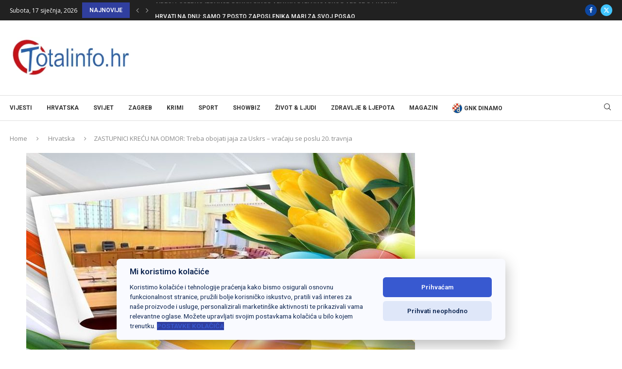

--- FILE ---
content_type: text/html; charset=UTF-8
request_url: https://totalinfo.hr/zastupnici-krecu-na-odmor-treba-obojati-jaja-za-uskrs-vracaju-se-poslu-20-travnja/
body_size: 38332
content:
<!DOCTYPE html>
<html lang="hr" prefix="og: https://ogp.me/ns#">
<head>
    <meta charset="UTF-8">
    <meta http-equiv="X-UA-Compatible" content="IE=edge">
    <meta name="viewport" content="width=device-width, initial-scale=1">
    <link rel="profile" href="https://gmpg.org/xfn/11"/>
    <link rel="alternate" type="application/rss+xml" title="Totalinfo.hr RSS Feed"
          href="https://totalinfo.hr/feed/"/>
    <link rel="alternate" type="application/atom+xml" title="Totalinfo.hr Atom Feed"
          href="https://totalinfo.hr/feed/atom/"/>
    <link rel="pingback" href="https://totalinfo.hr/xmlrpc.php"/>
    <!--[if lt IE 9]>
	<script src="https://totalinfo.hr/wp-content/themes/soledad/js/html5.js"></script>
	<![endif]-->
	
        

        

        
        <script type="text/javascript" data-pressidium-cc-no-block>
            function onPressidiumCookieConsentUpdated(event) {
                window.dataLayer = window.dataLayer || [];
                window.dataLayer.push({
                    event: event.type,
                    consent: event.detail,
                });
            }

            window.addEventListener('pressidium-cookie-consent-accepted', onPressidiumCookieConsentUpdated);
            window.addEventListener('pressidium-cookie-consent-changed', onPressidiumCookieConsentUpdated);
        </script>

        
        <style id="pressidium-cc-styles">
            .pressidium-cc-theme {
                --cc-bg: #f9faff;
--cc-text: #112954;
--cc-btn-primary-bg: #3859d0;
--cc-btn-primary-text: #f9faff;
--cc-btn-primary-hover-bg: #1d2e38;
--cc-btn-primary-hover-text: #f9faff;
--cc-btn-secondary-bg: #dfe7f9;
--cc-btn-secondary-text: #112954;
--cc-btn-secondary-hover-bg: #c6d1ea;
--cc-btn-secondary-hover-text: #112954;
--cc-toggle-bg-off: #8fa8d6;
--cc-toggle-bg-on: #3859d0;
--cc-toggle-bg-readonly: #cbd8f1;
--cc-toggle-knob-bg: #fff;
--cc-toggle-knob-icon-color: #ecf2fa;
--cc-cookie-category-block-bg: #ebeff9;
--cc-cookie-category-block-bg-hover: #dbe5f9;
--cc-section-border: #f1f3f5;
--cc-block-text: #112954;
--cc-cookie-table-border: #e1e7f3;
--cc-overlay-bg: rgba(230, 235, 255, .85);
--cc-webkit-scrollbar-bg: #ebeff9;
--cc-webkit-scrollbar-bg-hover: #3859d0;
--cc-btn-floating-bg: #3859d0;
--cc-btn-floating-icon: #f9faff;
--cc-btn-floating-hover-bg: #1d2e38;
--cc-btn-floating-hover-icon: #f9faff;
            }
        </style>

        <link rel='preconnect' href='https://fonts.googleapis.com' />
<link rel='preconnect' href='https://fonts.gstatic.com' />
<meta http-equiv='x-dns-prefetch-control' content='on'>
<link rel='dns-prefetch' href='//fonts.googleapis.com' />
<link rel='dns-prefetch' href='//fonts.gstatic.com' />
<link rel='dns-prefetch' href='//s.gravatar.com' />
<link rel='dns-prefetch' href='//www.google-analytics.com' />
<!-- Google tag (gtag.js) consent mode dataLayer added by Site Kit -->
<script data-rocketlazyloadscript='[data-uri]' type="text/javascript" id="google_gtagjs-js-consent-mode-data-layer"></script>
<!-- End Google tag (gtag.js) consent mode dataLayer added by Site Kit -->

<!-- Search Engine Optimization by Rank Math - https://rankmath.com/ -->
<title>ZASTUPNICI KREĆU NA ODMOR: Treba obojati jaja za Uskrs - vraćaju se poslu 20. travnja</title><style id="rocket-critical-css">html{font-family:sans-serif;-webkit-text-size-adjust:100%;-ms-text-size-adjust:100%}body{margin:0}header{display:block}h1{margin:.67em 0;font-size:2em}img{border:0}*{-webkit-box-sizing:border-box;-moz-box-sizing:border-box;box-sizing:border-box}:after,:before{-webkit-box-sizing:border-box;-moz-box-sizing:border-box;box-sizing:border-box}html{font-size:10px}body{font-family:"Helvetica Neue",Helvetica,Arial,sans-serif;font-size:14px;line-height:1.42857143;color:#333;background-color:#fff}img{vertical-align:middle}h1{font-family:inherit;font-weight:500;line-height:1.1;color:inherit}h1{margin-top:20px;margin-bottom:10px}h1{font-size:36px}p{margin:0 0 10px}.container{padding-right:15px;padding-left:15px;margin-right:auto;margin-left:auto}@media (min-width:768px){.container{width:750px}}@media (min-width:992px){.container{width:970px}}@media (min-width:1200px){.container{width:1170px}}.row{margin-right:-15px;margin-left:-15px}.col-lg-12,.col-lg-8,.col-md-12,.col-md-8,.col-xs-12{position:relative;min-height:1px;padding-right:15px;padding-left:15px}.col-xs-12{float:left}.col-xs-12{width:100%}@media (min-width:992px){.col-md-12,.col-md-8{float:left}.col-md-12{width:100%}.col-md-8{width:66.66666667%}.col-md-offset-2{margin-left:16.66666667%}}@media (min-width:1200px){.col-lg-12,.col-lg-8{float:left}.col-lg-12{width:100%}.col-lg-8{width:66.66666667%}.col-lg-offset-2{margin-left:16.66666667%}}.container:after,.container:before,.row:after,.row:before{display:table;content:" "}.container:after,.row:after{clear:both}@-ms-viewport{width:device-width}body{font-weight:400;font-size:1.25rem;line-height:1.65em;color:#4d4d4d;background:#f7f7f7;text-rendering:optimizeLegibility}.container{background-color:#f7f7f7}header{background-color:#f7f7f7;border-top:12px solid #ffffff;text-align:center}#logo{background-color:#ffffff;max-width:50px}#logo-wrap{padding:25px;background-color:#ffffff;display:inline-block}h1{font-size:6rem;color:#23272a;font-family:"Montserrat","Helvetica-Neue","Helvetica","Arial","san-serif";font-weight:700;letter-spacing:0;text-transform:none;padding:0;margin:11.875rem 0 1.5rem 0;text-align:center}.content{text-align:center;font-size:1.875rem;color:#707070;letter-spacing:2px;margin-top:60px;font-family:"Montserrat","Helvetica-Neue","Helvetica","Arial","sans-serif"}#social{text-align:center;margin-top:3rem}@media (max-width:767px){h1{font-size:4rem;margin:7rem 0 1.5rem 0}}</style><link rel="preload" href="https://fonts.googleapis.com/css?family=Roboto%3A300%2C300italic%2C400%2C400italic%2C500%2C500italic%2C700%2C700italic%2C800%2C800italic%7COpen%20Sans%3A300%2C300italic%2C400%2C400italic%2C500%2C500italic%2C600%2C600italic%2C700%2C700italic%2C800%2C800italic%26amp%3Bsubset%3Dlatin%2Ccyrillic%2Ccyrillic-ext%2Cgreek%2Cgreek-ext%2Clatin-ext%7CRoboto%3A100%2C100italic%2C200%2C200italic%2C300%2C300italic%2C400%2C400italic%2C500%2C500italic%2C600%2C600italic%2C700%2C700italic%2C800%2C800italic%2C900%2C900italic%7CRoboto%20Slab%3A100%2C100italic%2C200%2C200italic%2C300%2C300italic%2C400%2C400italic%2C500%2C500italic%2C600%2C600italic%2C700%2C700italic%2C800%2C800italic%2C900%2C900italic&#038;display=swap" data-rocket-async="style" as="style" onload="this.onload=null;this.rel='stylesheet'" /><link rel="preload" href="https://totalinfo.hr/wp-content/cache/min/1/7a075dd72a471fed66b18bbc187add2f.css" data-rocket-async="style" as="style" onload="this.onload=null;this.rel='stylesheet'" media="all" data-minify="1" />
<meta name="description" content="Hrvatski sabor u petak će tjedan zaključiti glasovanjem o raspravljenim točkama, među kojima o novim zakonima o zaštiti zviždača i o komasaciji"/>
<meta name="robots" content="follow, index, max-snippet:-1, max-video-preview:-1, max-image-preview:large"/>
<link rel="canonical" href="https://totalinfo.hr/zastupnici-krecu-na-odmor-treba-obojati-jaja-za-uskrs-vracaju-se-poslu-20-travnja/" />
<meta property="og:locale" content="hr_HR" />
<meta property="og:type" content="article" />
<meta property="og:title" content="ZASTUPNICI KREĆU NA ODMOR: Treba obojati jaja za Uskrs - vraćaju se poslu 20. travnja" />
<meta property="og:description" content="Hrvatski sabor u petak će tjedan zaključiti glasovanjem o raspravljenim točkama, među kojima o novim zakonima o zaštiti zviždača i o komasaciji" />
<meta property="og:url" content="https://totalinfo.hr/zastupnici-krecu-na-odmor-treba-obojati-jaja-za-uskrs-vracaju-se-poslu-20-travnja/" />
<meta property="og:site_name" content="Totalinfo.hr" />
<meta property="article:publisher" content="https://www.facebook.com/totalinfo.hr/" />
<meta property="article:tag" content="odmor zastupnika" />
<meta property="article:tag" content="uskrs" />
<meta property="article:tag" content="zastupnici" />
<meta property="article:section" content="Hrvatska" />
<meta property="og:updated_time" content="2022-04-08T18:30:52+02:00" />
<meta property="og:image" content="https://totalinfo.hr/wp-content/uploads/2019/04/uskrs-sabor.jpg" />
<meta property="og:image:secure_url" content="https://totalinfo.hr/wp-content/uploads/2019/04/uskrs-sabor.jpg" />
<meta property="og:image:width" content="800" />
<meta property="og:image:height" content="455" />
<meta property="og:image:alt" content="ZASTUPNICI KREĆU NA ODMOR: Treba obojati jaja za Uskrs &#8211; vraćaju se poslu 20. travnja" />
<meta property="og:image:type" content="image/jpeg" />
<meta property="article:published_time" content="2022-04-08T09:07:04+02:00" />
<meta property="article:modified_time" content="2022-04-08T18:30:52+02:00" />
<meta name="twitter:card" content="summary_large_image" />
<meta name="twitter:title" content="ZASTUPNICI KREĆU NA ODMOR: Treba obojati jaja za Uskrs - vraćaju se poslu 20. travnja" />
<meta name="twitter:description" content="Hrvatski sabor u petak će tjedan zaključiti glasovanjem o raspravljenim točkama, među kojima o novim zakonima o zaštiti zviždača i o komasaciji" />
<meta name="twitter:site" content="@TotalinfoHr" />
<meta name="twitter:creator" content="@TotalinfoHr" />
<meta name="twitter:image" content="https://totalinfo.hr/wp-content/uploads/2019/04/uskrs-sabor.jpg" />
<meta name="twitter:label1" content="Written by" />
<meta name="twitter:data1" content="M P" />
<meta name="twitter:label2" content="Time to read" />
<meta name="twitter:data2" content="1 minute" />
<script type="application/ld+json" class="rank-math-schema">{"@context":"https://schema.org","@graph":[{"@type":"Organization","@id":"https://totalinfo.hr/#organization","name":"Totalinfo.hr","sameAs":["https://www.facebook.com/totalinfo.hr/","https://twitter.com/TotalinfoHr"],"logo":{"@type":"ImageObject","@id":"https://totalinfo.hr/#logo","url":"https://totalinfo.hr/wp-content/uploads/2020/04/totalinfo.jpg","contentUrl":"https://totalinfo.hr/wp-content/uploads/2020/04/totalinfo.jpg","caption":"Totalinfo.hr","inLanguage":"hr","width":"1200","height":"628"}},{"@type":"WebSite","@id":"https://totalinfo.hr/#website","url":"https://totalinfo.hr","name":"Totalinfo.hr","publisher":{"@id":"https://totalinfo.hr/#organization"},"inLanguage":"hr"},{"@type":"ImageObject","@id":"https://totalinfo.hr/wp-content/uploads/2019/04/uskrs-sabor.jpg","url":"https://totalinfo.hr/wp-content/uploads/2019/04/uskrs-sabor.jpg","width":"800","height":"455","inLanguage":"hr"},{"@type":"WebPage","@id":"https://totalinfo.hr/zastupnici-krecu-na-odmor-treba-obojati-jaja-za-uskrs-vracaju-se-poslu-20-travnja/#webpage","url":"https://totalinfo.hr/zastupnici-krecu-na-odmor-treba-obojati-jaja-za-uskrs-vracaju-se-poslu-20-travnja/","name":"ZASTUPNICI KRE\u0106U NA ODMOR: Treba obojati jaja za Uskrs - vra\u0107aju se poslu 20. travnja","datePublished":"2022-04-08T09:07:04+02:00","dateModified":"2022-04-08T18:30:52+02:00","isPartOf":{"@id":"https://totalinfo.hr/#website"},"primaryImageOfPage":{"@id":"https://totalinfo.hr/wp-content/uploads/2019/04/uskrs-sabor.jpg"},"inLanguage":"hr"},{"@type":"Person","@id":"https://totalinfo.hr/author/mpasicek/","name":"M P","url":"https://totalinfo.hr/author/mpasicek/","image":{"@type":"ImageObject","@id":"https://secure.gravatar.com/avatar/994e441e95256d95dec03304c6df48db154e9193ca4f9dfc7e1105acf824793a?s=96&amp;d=mm&amp;r=g","url":"https://secure.gravatar.com/avatar/994e441e95256d95dec03304c6df48db154e9193ca4f9dfc7e1105acf824793a?s=96&amp;d=mm&amp;r=g","caption":"M P","inLanguage":"hr"},"worksFor":{"@id":"https://totalinfo.hr/#organization"}},{"@type":"NewsArticle","headline":"ZASTUPNICI KRE\u0106U NA ODMOR: Treba obojati jaja za Uskrs - vra\u0107aju se poslu 20. travnja","datePublished":"2022-04-08T09:07:04+02:00","dateModified":"2022-04-08T18:30:52+02:00","author":{"@id":"https://totalinfo.hr/author/mpasicek/","name":"M P"},"publisher":{"@id":"https://totalinfo.hr/#organization"},"description":"Hrvatski sabor u petak \u0107e tjedan zaklju\u010diti glasovanjem o raspravljenim to\u010dkama, me\u0111u kojima o novim zakonima o za\u0161titi zvi\u017eda\u010da i o komasaciji","name":"ZASTUPNICI KRE\u0106U NA ODMOR: Treba obojati jaja za Uskrs - vra\u0107aju se poslu 20. travnja","@id":"https://totalinfo.hr/zastupnici-krecu-na-odmor-treba-obojati-jaja-za-uskrs-vracaju-se-poslu-20-travnja/#richSnippet","isPartOf":{"@id":"https://totalinfo.hr/zastupnici-krecu-na-odmor-treba-obojati-jaja-za-uskrs-vracaju-se-poslu-20-travnja/#webpage"},"image":{"@id":"https://totalinfo.hr/wp-content/uploads/2019/04/uskrs-sabor.jpg"},"inLanguage":"hr","mainEntityOfPage":{"@id":"https://totalinfo.hr/zastupnici-krecu-na-odmor-treba-obojati-jaja-za-uskrs-vracaju-se-poslu-20-travnja/#webpage"}}]}</script>
<!-- /Rank Math WordPress SEO plugin -->

<link rel='dns-prefetch' href='//www.googletagmanager.com' />
<link rel='dns-prefetch' href='//stats.wp.com' />
<link rel='dns-prefetch' href='//fonts.googleapis.com' />
<link href='https://fonts.gstatic.com' crossorigin rel='preconnect' />
<link rel="alternate" type="application/rss+xml" title="Totalinfo.hr &raquo; Kanal" href="https://totalinfo.hr/feed/" />
<link rel="alternate" type="application/rss+xml" title="Totalinfo.hr &raquo; Kanal komentara" href="https://totalinfo.hr/comments/feed/" />
<link rel="alternate" type="application/rss+xml" title="Totalinfo.hr &raquo; ZASTUPNICI KREĆU NA ODMOR: Treba obojati jaja za Uskrs &#8211; vraćaju se poslu 20. travnja Kanal komentara" href="https://totalinfo.hr/zastupnici-krecu-na-odmor-treba-obojati-jaja-za-uskrs-vracaju-se-poslu-20-travnja/feed/" />
<link rel="alternate" title="oEmbed (JSON)" type="application/json+oembed" href="https://totalinfo.hr/wp-json/oembed/1.0/embed?url=https%3A%2F%2Ftotalinfo.hr%2Fzastupnici-krecu-na-odmor-treba-obojati-jaja-za-uskrs-vracaju-se-poslu-20-travnja%2F" />
<link rel="alternate" title="oEmbed (XML)" type="text/xml+oembed" href="https://totalinfo.hr/wp-json/oembed/1.0/embed?url=https%3A%2F%2Ftotalinfo.hr%2Fzastupnici-krecu-na-odmor-treba-obojati-jaja-za-uskrs-vracaju-se-poslu-20-travnja%2F&#038;format=xml" />
		<!-- This site uses the Google Analytics by MonsterInsights plugin v9.11.1 - Using Analytics tracking - https://www.monsterinsights.com/ -->
							<script data-rocketlazyloadscript='https://totalinfo.hr/wp-content/cache/busting/1/gtm-487043e9e3dbfd4e5eb88383930fe032.js' data-no-minify="1"   data-cfasync="false" data-wpfc-render="false" type="text/javascript" async></script>
			<script data-cfasync="false" data-wpfc-render="false" type="text/javascript">
				var mi_version = '9.11.1';
				var mi_track_user = true;
				var mi_no_track_reason = '';
								var MonsterInsightsDefaultLocations = {"page_location":"https:\/\/totalinfo.hr\/zastupnici-krecu-na-odmor-treba-obojati-jaja-za-uskrs-vracaju-se-poslu-20-travnja\/"};
								if ( typeof MonsterInsightsPrivacyGuardFilter === 'function' ) {
					var MonsterInsightsLocations = (typeof MonsterInsightsExcludeQuery === 'object') ? MonsterInsightsPrivacyGuardFilter( MonsterInsightsExcludeQuery ) : MonsterInsightsPrivacyGuardFilter( MonsterInsightsDefaultLocations );
				} else {
					var MonsterInsightsLocations = (typeof MonsterInsightsExcludeQuery === 'object') ? MonsterInsightsExcludeQuery : MonsterInsightsDefaultLocations;
				}

								var disableStrs = [
										'ga-disable-G-23NVYMGT91',
									];

				/* Function to detect opted out users */
				function __gtagTrackerIsOptedOut() {
					for (var index = 0; index < disableStrs.length; index++) {
						if (document.cookie.indexOf(disableStrs[index] + '=true') > -1) {
							return true;
						}
					}

					return false;
				}

				/* Disable tracking if the opt-out cookie exists. */
				if (__gtagTrackerIsOptedOut()) {
					for (var index = 0; index < disableStrs.length; index++) {
						window[disableStrs[index]] = true;
					}
				}

				/* Opt-out function */
				function __gtagTrackerOptout() {
					for (var index = 0; index < disableStrs.length; index++) {
						document.cookie = disableStrs[index] + '=true; expires=Thu, 31 Dec 2099 23:59:59 UTC; path=/';
						window[disableStrs[index]] = true;
					}
				}

				if ('undefined' === typeof gaOptout) {
					function gaOptout() {
						__gtagTrackerOptout();
					}
				}
								window.dataLayer = window.dataLayer || [];

				window.MonsterInsightsDualTracker = {
					helpers: {},
					trackers: {},
				};
				if (mi_track_user) {
					function __gtagDataLayer() {
						dataLayer.push(arguments);
					}

					function __gtagTracker(type, name, parameters) {
						if (!parameters) {
							parameters = {};
						}

						if (parameters.send_to) {
							__gtagDataLayer.apply(null, arguments);
							return;
						}

						if (type === 'event') {
														parameters.send_to = monsterinsights_frontend.v4_id;
							var hookName = name;
							if (typeof parameters['event_category'] !== 'undefined') {
								hookName = parameters['event_category'] + ':' + name;
							}

							if (typeof MonsterInsightsDualTracker.trackers[hookName] !== 'undefined') {
								MonsterInsightsDualTracker.trackers[hookName](parameters);
							} else {
								__gtagDataLayer('event', name, parameters);
							}
							
						} else {
							__gtagDataLayer.apply(null, arguments);
						}
					}

					__gtagTracker('js', new Date());
					__gtagTracker('set', {
						'developer_id.dZGIzZG': true,
											});
					if ( MonsterInsightsLocations.page_location ) {
						__gtagTracker('set', MonsterInsightsLocations);
					}
										__gtagTracker('config', 'G-23NVYMGT91', {"forceSSL":"true","link_attribution":"true"} );
										window.gtag = __gtagTracker;										(function () {
						/* https://developers.google.com/analytics/devguides/collection/analyticsjs/ */
						/* ga and __gaTracker compatibility shim. */
						var noopfn = function () {
							return null;
						};
						var newtracker = function () {
							return new Tracker();
						};
						var Tracker = function () {
							return null;
						};
						var p = Tracker.prototype;
						p.get = noopfn;
						p.set = noopfn;
						p.send = function () {
							var args = Array.prototype.slice.call(arguments);
							args.unshift('send');
							__gaTracker.apply(null, args);
						};
						var __gaTracker = function () {
							var len = arguments.length;
							if (len === 0) {
								return;
							}
							var f = arguments[len - 1];
							if (typeof f !== 'object' || f === null || typeof f.hitCallback !== 'function') {
								if ('send' === arguments[0]) {
									var hitConverted, hitObject = false, action;
									if ('event' === arguments[1]) {
										if ('undefined' !== typeof arguments[3]) {
											hitObject = {
												'eventAction': arguments[3],
												'eventCategory': arguments[2],
												'eventLabel': arguments[4],
												'value': arguments[5] ? arguments[5] : 1,
											}
										}
									}
									if ('pageview' === arguments[1]) {
										if ('undefined' !== typeof arguments[2]) {
											hitObject = {
												'eventAction': 'page_view',
												'page_path': arguments[2],
											}
										}
									}
									if (typeof arguments[2] === 'object') {
										hitObject = arguments[2];
									}
									if (typeof arguments[5] === 'object') {
										Object.assign(hitObject, arguments[5]);
									}
									if ('undefined' !== typeof arguments[1].hitType) {
										hitObject = arguments[1];
										if ('pageview' === hitObject.hitType) {
											hitObject.eventAction = 'page_view';
										}
									}
									if (hitObject) {
										action = 'timing' === arguments[1].hitType ? 'timing_complete' : hitObject.eventAction;
										hitConverted = mapArgs(hitObject);
										__gtagTracker('event', action, hitConverted);
									}
								}
								return;
							}

							function mapArgs(args) {
								var arg, hit = {};
								var gaMap = {
									'eventCategory': 'event_category',
									'eventAction': 'event_action',
									'eventLabel': 'event_label',
									'eventValue': 'event_value',
									'nonInteraction': 'non_interaction',
									'timingCategory': 'event_category',
									'timingVar': 'name',
									'timingValue': 'value',
									'timingLabel': 'event_label',
									'page': 'page_path',
									'location': 'page_location',
									'title': 'page_title',
									'referrer' : 'page_referrer',
								};
								for (arg in args) {
																		if (!(!args.hasOwnProperty(arg) || !gaMap.hasOwnProperty(arg))) {
										hit[gaMap[arg]] = args[arg];
									} else {
										hit[arg] = args[arg];
									}
								}
								return hit;
							}

							try {
								f.hitCallback();
							} catch (ex) {
							}
						};
						__gaTracker.create = newtracker;
						__gaTracker.getByName = newtracker;
						__gaTracker.getAll = function () {
							return [];
						};
						__gaTracker.remove = noopfn;
						__gaTracker.loaded = true;
						window['__gaTracker'] = __gaTracker;
					})();
									} else {
										console.log("");
					(function () {
						function __gtagTracker() {
							return null;
						}

						window['__gtagTracker'] = __gtagTracker;
						window['gtag'] = __gtagTracker;
					})();
									}
			</script>
							<!-- / Google Analytics by MonsterInsights -->
		<style id='wp-img-auto-sizes-contain-inline-css' type='text/css'>
img:is([sizes=auto i],[sizes^="auto," i]){contain-intrinsic-size:3000px 1500px}
/*# sourceURL=wp-img-auto-sizes-contain-inline-css */
</style>

<style id='wp-emoji-styles-inline-css' type='text/css'>

	img.wp-smiley, img.emoji {
		display: inline !important;
		border: none !important;
		box-shadow: none !important;
		height: 1em !important;
		width: 1em !important;
		margin: 0 0.07em !important;
		vertical-align: -0.1em !important;
		background: none !important;
		padding: 0 !important;
	}
/*# sourceURL=wp-emoji-styles-inline-css */
</style>
<style id='pressidium-cookies-style-inline-css' type='text/css'>
.wp-block-pressidium-cookies{overflow-x:auto}.wp-block-pressidium-cookies table{border-collapse:collapse;width:100%}.wp-block-pressidium-cookies thead{border-bottom:3px solid}.wp-block-pressidium-cookies td,.wp-block-pressidium-cookies th{border:solid;padding:.5em}.wp-block-pressidium-cookies td.align-left,.wp-block-pressidium-cookies th.align-left{text-align:left}.wp-block-pressidium-cookies td.align-center,.wp-block-pressidium-cookies th.align-center{text-align:center}.wp-block-pressidium-cookies td.align-right,.wp-block-pressidium-cookies th.align-right{text-align:right}.wp-block-pressidium-cookies td.wrap{word-wrap:anywhere}.wp-block-pressidium-cookies .has-fixed-layout{table-layout:fixed;width:100%}.wp-block-pressidium-cookies .has-fixed-layout td,.wp-block-pressidium-cookies .has-fixed-layout th{word-break:break-word}.wp-block-pressidium-cookies.aligncenter,.wp-block-pressidium-cookies.alignleft,.wp-block-pressidium-cookies.alignright{display:table;width:auto}.wp-block-pressidium-cookies.aligncenter td,.wp-block-pressidium-cookies.aligncenter th,.wp-block-pressidium-cookies.alignleft td,.wp-block-pressidium-cookies.alignleft th,.wp-block-pressidium-cookies.alignright td,.wp-block-pressidium-cookies.alignright th{word-break:break-word}.wp-block-pressidium-cookies.is-style-stripes{background-color:transparent;border-collapse:inherit;border-spacing:0}.wp-block-pressidium-cookies.is-style-stripes tbody tr:nth-child(odd){background-color:var(--cc-block-stripe-color)}.wp-block-pressidium-cookies.is-style-stripes td,.wp-block-pressidium-cookies.is-style-stripes th{border-color:transparent}.wp-block-pressidium-cookies .has-border-color td,.wp-block-pressidium-cookies .has-border-color th,.wp-block-pressidium-cookies .has-border-color tr,.wp-block-pressidium-cookies .has-border-color>*{border-color:inherit}.wp-block-pressidium-cookies table[style*=border-top-color] tr:first-child,.wp-block-pressidium-cookies table[style*=border-top-color] tr:first-child td,.wp-block-pressidium-cookies table[style*=border-top-color] tr:first-child th,.wp-block-pressidium-cookies table[style*=border-top-color]>*,.wp-block-pressidium-cookies table[style*=border-top-color]>* td,.wp-block-pressidium-cookies table[style*=border-top-color]>* th{border-top-color:inherit}.wp-block-pressidium-cookies table[style*=border-top-color] tr:not(:first-child){border-top-color:currentColor}.wp-block-pressidium-cookies table[style*=border-right-color] td:last-child,.wp-block-pressidium-cookies table[style*=border-right-color] th,.wp-block-pressidium-cookies table[style*=border-right-color] tr,.wp-block-pressidium-cookies table[style*=border-right-color]>*{border-right-color:inherit}.wp-block-pressidium-cookies table[style*=border-bottom-color] tr:last-child,.wp-block-pressidium-cookies table[style*=border-bottom-color] tr:last-child td,.wp-block-pressidium-cookies table[style*=border-bottom-color] tr:last-child th,.wp-block-pressidium-cookies table[style*=border-bottom-color]>*,.wp-block-pressidium-cookies table[style*=border-bottom-color]>* td,.wp-block-pressidium-cookies table[style*=border-bottom-color]>* th{border-bottom-color:inherit}.wp-block-pressidium-cookies table[style*=border-bottom-color] tr:not(:last-child){border-bottom-color:currentColor}.wp-block-pressidium-cookies table[style*=border-left-color] td:first-child,.wp-block-pressidium-cookies table[style*=border-left-color] th,.wp-block-pressidium-cookies table[style*=border-left-color] tr,.wp-block-pressidium-cookies table[style*=border-left-color]>*{border-left-color:inherit}.wp-block-pressidium-cookies table[style*=border-style] td,.wp-block-pressidium-cookies table[style*=border-style] th,.wp-block-pressidium-cookies table[style*=border-style] tr,.wp-block-pressidium-cookies table[style*=border-style]>*{border-style:inherit}.wp-block-pressidium-cookies table[style*=border-width] td,.wp-block-pressidium-cookies table[style*=border-width] th,.wp-block-pressidium-cookies table[style*=border-width] tr,.wp-block-pressidium-cookies table[style*=border-width]>*{border-style:inherit;border-width:inherit}

/*# sourceURL=https://totalinfo.hr/wp-content/plugins/pressidium-cookie-consent/public/style-cookies-block.css */
</style>
<style id='block-soledad-style-inline-css' type='text/css'>
.pchead-e-block{--pcborder-cl:#dedede;--pcaccent-cl:#6eb48c}.heading1-style-1>h1,.heading1-style-2>h1,.heading2-style-1>h2,.heading2-style-2>h2,.heading3-style-1>h3,.heading3-style-2>h3,.heading4-style-1>h4,.heading4-style-2>h4,.heading5-style-1>h5,.heading5-style-2>h5{padding-bottom:8px;border-bottom:1px solid var(--pcborder-cl);overflow:hidden}.heading1-style-2>h1,.heading2-style-2>h2,.heading3-style-2>h3,.heading4-style-2>h4,.heading5-style-2>h5{border-bottom-width:0;position:relative}.heading1-style-2>h1:before,.heading2-style-2>h2:before,.heading3-style-2>h3:before,.heading4-style-2>h4:before,.heading5-style-2>h5:before{content:'';width:50px;height:2px;bottom:0;left:0;z-index:2;background:var(--pcaccent-cl);position:absolute}.heading1-style-2>h1:after,.heading2-style-2>h2:after,.heading3-style-2>h3:after,.heading4-style-2>h4:after,.heading5-style-2>h5:after{content:'';width:100%;height:2px;bottom:0;left:20px;z-index:1;background:var(--pcborder-cl);position:absolute}.heading1-style-3>h1,.heading1-style-4>h1,.heading2-style-3>h2,.heading2-style-4>h2,.heading3-style-3>h3,.heading3-style-4>h3,.heading4-style-3>h4,.heading4-style-4>h4,.heading5-style-3>h5,.heading5-style-4>h5{position:relative;padding-left:20px}.heading1-style-3>h1:before,.heading1-style-4>h1:before,.heading2-style-3>h2:before,.heading2-style-4>h2:before,.heading3-style-3>h3:before,.heading3-style-4>h3:before,.heading4-style-3>h4:before,.heading4-style-4>h4:before,.heading5-style-3>h5:before,.heading5-style-4>h5:before{width:10px;height:100%;content:'';position:absolute;top:0;left:0;bottom:0;background:var(--pcaccent-cl)}.heading1-style-4>h1,.heading2-style-4>h2,.heading3-style-4>h3,.heading4-style-4>h4,.heading5-style-4>h5{padding:10px 20px;background:#f1f1f1}.heading1-style-5>h1,.heading2-style-5>h2,.heading3-style-5>h3,.heading4-style-5>h4,.heading5-style-5>h5{position:relative;z-index:1}.heading1-style-5>h1:before,.heading2-style-5>h2:before,.heading3-style-5>h3:before,.heading4-style-5>h4:before,.heading5-style-5>h5:before{content:"";position:absolute;left:0;bottom:0;width:200px;height:50%;transform:skew(-25deg) translateX(0);background:var(--pcaccent-cl);z-index:-1;opacity:.4}.heading1-style-6>h1,.heading2-style-6>h2,.heading3-style-6>h3,.heading4-style-6>h4,.heading5-style-6>h5{text-decoration:underline;text-underline-offset:2px;text-decoration-thickness:4px;text-decoration-color:var(--pcaccent-cl)}
/*# sourceURL=https://totalinfo.hr/wp-content/themes/soledad/inc/block/heading-styles/build/style.min.css */
</style>


<style id='jetpack-sharing-buttons-style-inline-css' type='text/css'>
.jetpack-sharing-buttons__services-list{display:flex;flex-direction:row;flex-wrap:wrap;gap:0;list-style-type:none;margin:5px;padding:0}.jetpack-sharing-buttons__services-list.has-small-icon-size{font-size:12px}.jetpack-sharing-buttons__services-list.has-normal-icon-size{font-size:16px}.jetpack-sharing-buttons__services-list.has-large-icon-size{font-size:24px}.jetpack-sharing-buttons__services-list.has-huge-icon-size{font-size:36px}@media print{.jetpack-sharing-buttons__services-list{display:none!important}}.editor-styles-wrapper .wp-block-jetpack-sharing-buttons{gap:0;padding-inline-start:0}ul.jetpack-sharing-buttons__services-list.has-background{padding:1.25em 2.375em}
/*# sourceURL=https://totalinfo.hr/wp-content/plugins/jetpack/_inc/blocks/sharing-buttons/view.css */
</style>
















<script type="text/javascript" id="consent-mode-script-js-extra">
/* <![CDATA[ */
var pressidiumCCGCM = {"gcm":{"enabled":true,"implementation":"gtag","ads_data_redaction":false,"url_passthrough":false,"regions":[]}};
//# sourceURL=consent-mode-script-js-extra
/* ]]> */
</script>

<script type="text/javascript" src="https://totalinfo.hr/wp-includes/js/jquery/jquery.min.js?ver=3.7.1" id="jquery-core-js" defer></script>





<!-- Google tag (gtag.js) snippet added by Site Kit -->
<!-- Google Analytics snippet added by Site Kit -->
<script data-rocketlazyloadscript='https://www.googletagmanager.com/gtag/js?id=GT-WFMMBBC' type="text/javascript"  id="google_gtagjs-js" async></script>
<script data-rocketlazyloadscript='[data-uri]' type="text/javascript" id="google_gtagjs-js-after"></script>
<link rel="https://api.w.org/" href="https://totalinfo.hr/wp-json/" /><link rel="alternate" title="JSON" type="application/json" href="https://totalinfo.hr/wp-json/wp/v2/posts/175771" /><link rel="EditURI" type="application/rsd+xml" title="RSD" href="https://totalinfo.hr/xmlrpc.php?rsd" />

<link rel='shortlink' href='https://totalinfo.hr/?p=175771' />
<meta name="generator" content="Site Kit by Google 1.168.0" /><meta property="fb:app_id" content="653170499186380" /><script data-rocketlazyloadscript='//pagead2.googlesyndication.com/pagead/js/adsbygoogle.js' async ></script>
<script>
  (adsbygoogle = window.adsbygoogle || []).push({
    google_ad_client: "ca-pub-9823517104487917",
    enable_page_level_ads: true
  });
</script>	<style>img#wpstats{display:none}</style>
		
<link rel="preload" as="font" href="https://totalinfo.hr/wp-content/themes/colormag/fontawesome/fonts/fontawesome-webfont.woff2?v=4.3.0" crossorigin><style id="penci-custom-style" type="text/css">body{ --pcbg-cl: #fff; --pctext-cl: #313131; --pcborder-cl: #dedede; --pcheading-cl: #313131; --pcmeta-cl: #888888; --pcaccent-cl: #6eb48c; --pcbody-font: 'PT Serif', serif; --pchead-font: 'Raleway', sans-serif; --pchead-wei: bold; --pcava_bdr:10px;--pcajs_fvw:470px;--pcajs_fvmw:220px; } .single.penci-body-single-style-5 #header, .single.penci-body-single-style-6 #header, .single.penci-body-single-style-10 #header, .single.penci-body-single-style-5 .pc-wrapbuilder-header, .single.penci-body-single-style-6 .pc-wrapbuilder-header, .single.penci-body-single-style-10 .pc-wrapbuilder-header { --pchd-mg: 40px; } .fluid-width-video-wrapper > div { position: absolute; left: 0; right: 0; top: 0; width: 100%; height: 100%; } .yt-video-place { position: relative; text-align: center; } .yt-video-place.embed-responsive .start-video { display: block; top: 0; left: 0; bottom: 0; right: 0; position: absolute; transform: none; } .yt-video-place.embed-responsive .start-video img { margin: 0; padding: 0; top: 50%; display: inline-block; position: absolute; left: 50%; transform: translate(-50%, -50%); width: 68px; height: auto; } .mfp-bg { top: 0; left: 0; width: 100%; height: 100%; z-index: 9999999; overflow: hidden; position: fixed; background: #0b0b0b; opacity: .8; filter: alpha(opacity=80) } .mfp-wrap { top: 0; left: 0; width: 100%; height: 100%; z-index: 9999999; position: fixed; outline: none !important; -webkit-backface-visibility: hidden } body{--pcctain: 1280px}@media only screen and (min-width: 1170px) and (max-width: 1280px){ body{ --pcctain: calc( 100% - 40px ); } }.single .penci-single-featured-img{ padding-top: 50.0000% !important; } body { --pchead-font: 'Roboto', sans-serif; } body { --pcbody-font: 'Open Sans', sans-serif; } p{ line-height: 1.8; } .penci-hide-tagupdated{ display: none !important; } body, .widget ul li a{ font-size: 15px; } .widget ul li, .widget ol li, .post-entry, p, .post-entry p { font-size: 15px; line-height: 1.8; } body { --pchead-wei: 600; } .featured-area.featured-style-42 .item-inner-content, .featured-style-41 .swiper-slide, .slider-40-wrapper .nav-thumb-creative .thumb-container:after,.penci-slider44-t-item:before,.penci-slider44-main-wrapper .item, .featured-area .penci-image-holder, .featured-area .penci-slider4-overlay, .featured-area .penci-slide-overlay .overlay-link, .featured-style-29 .featured-slider-overlay, .penci-slider38-overlay{ border-radius: ; -webkit-border-radius: ; } .penci-featured-content-right:before{ border-top-right-radius: ; border-bottom-right-radius: ; } .penci-flat-overlay .penci-slide-overlay .penci-mag-featured-content:before{ border-bottom-left-radius: ; border-bottom-right-radius: ; } .container-single .post-image{ border-radius: ; -webkit-border-radius: ; } .penci-mega-post-inner, .penci-mega-thumbnail .penci-image-holder{ border-radius: ; -webkit-border-radius: ; } .penci-magazine-slider .mag-item-1 .mag-meta-child span:after, .penci-magazine-slider .mag-meta-child span:after, .post-box-meta-single > span:before, .standard-top-meta > span:before, .penci-mag-featured-content .feat-meta > span:after, .penci-featured-content .feat-text .feat-meta > span:after, .featured-style-35 .featured-content-excerpt .feat-meta > span:after, .penci-post-box-meta .penci-box-meta span:after, .grid-post-box-meta span:after, .overlay-post-box-meta > div:after{ box-sizing: border-box; -webkit-box-sizing: border-box; width: 4px; height: 4px; border: 2px solid; border-radius: 2px; transform: translateY(-2px); -webkit-transform: translateY(-2px); } #logo a { max-width:400px; width: 100%; } @media only screen and (max-width: 960px) and (min-width: 768px){ #logo img{ max-width: 100%; } } .wp-caption p.wp-caption-text, .penci-featured-caption { position: static; background: none; padding: 11px 0 0; color: #888; } .wp-caption:hover p.wp-caption-text, .post-image:hover .penci-featured-caption{ opacity: 1; transform: none; -webkit-transform: none; } .editor-styles-wrapper, body{ --pcaccent-cl: #303f9f; } .penci-menuhbg-toggle:hover .lines-button:after, .penci-menuhbg-toggle:hover .penci-lines:before, .penci-menuhbg-toggle:hover .penci-lines:after,.tags-share-box.tags-share-box-s2 .post-share-plike,.penci-video_playlist .penci-playlist-title,.pencisc-column-2.penci-video_playlist .penci-video-nav .playlist-panel-item, .pencisc-column-1.penci-video_playlist .penci-video-nav .playlist-panel-item,.penci-video_playlist .penci-custom-scroll::-webkit-scrollbar-thumb, .pencisc-button, .post-entry .pencisc-button, .penci-dropcap-box, .penci-dropcap-circle, .penci-login-register input[type="submit"]:hover, .penci-ld .penci-ldin:before, .penci-ldspinner > div{ background: #303f9f; } a, .post-entry .penci-portfolio-filter ul li a:hover, .penci-portfolio-filter ul li a:hover, .penci-portfolio-filter ul li.active a, .post-entry .penci-portfolio-filter ul li.active a, .penci-countdown .countdown-amount, .archive-box h1, .post-entry a, .container.penci-breadcrumb span a:hover,.container.penci-breadcrumb a:hover, .post-entry blockquote:before, .post-entry blockquote cite, .post-entry blockquote .author, .wpb_text_column blockquote:before, .wpb_text_column blockquote cite, .wpb_text_column blockquote .author, .penci-pagination a:hover, ul.penci-topbar-menu > li a:hover, div.penci-topbar-menu > ul > li a:hover, .penci-recipe-heading a.penci-recipe-print,.penci-review-metas .penci-review-btnbuy, .main-nav-social a:hover, .widget-social .remove-circle a:hover i, .penci-recipe-index .cat > a.penci-cat-name, #bbpress-forums li.bbp-body ul.forum li.bbp-forum-info a:hover, #bbpress-forums li.bbp-body ul.topic li.bbp-topic-title a:hover, #bbpress-forums li.bbp-body ul.forum li.bbp-forum-info .bbp-forum-content a, #bbpress-forums li.bbp-body ul.topic p.bbp-topic-meta a, #bbpress-forums .bbp-breadcrumb a:hover, #bbpress-forums .bbp-forum-freshness a:hover, #bbpress-forums .bbp-topic-freshness a:hover, #buddypress ul.item-list li div.item-title a, #buddypress ul.item-list li h4 a, #buddypress .activity-header a:first-child, #buddypress .comment-meta a:first-child, #buddypress .acomment-meta a:first-child, div.bbp-template-notice a:hover, .penci-menu-hbg .menu li a .indicator:hover, .penci-menu-hbg .menu li a:hover, #sidebar-nav .menu li a:hover, .penci-rlt-popup .rltpopup-meta .rltpopup-title:hover, .penci-video_playlist .penci-video-playlist-item .penci-video-title:hover, .penci_list_shortcode li:before, .penci-dropcap-box-outline, .penci-dropcap-circle-outline, .penci-dropcap-regular, .penci-dropcap-bold{ color: #303f9f; } .penci-home-popular-post ul.slick-dots li button:hover, .penci-home-popular-post ul.slick-dots li.slick-active button, .post-entry blockquote .author span:after, .error-image:after, .error-404 .go-back-home a:after, .penci-header-signup-form, .woocommerce span.onsale, .woocommerce #respond input#submit:hover, .woocommerce a.button:hover, .woocommerce button.button:hover, .woocommerce input.button:hover, .woocommerce nav.woocommerce-pagination ul li span.current, .woocommerce div.product .entry-summary div[itemprop="description"]:before, .woocommerce div.product .entry-summary div[itemprop="description"] blockquote .author span:after, .woocommerce div.product .woocommerce-tabs #tab-description blockquote .author span:after, .woocommerce #respond input#submit.alt:hover, .woocommerce a.button.alt:hover, .woocommerce button.button.alt:hover, .woocommerce input.button.alt:hover, .pcheader-icon.shoping-cart-icon > a > span, #penci-demobar .buy-button, #penci-demobar .buy-button:hover, .penci-recipe-heading a.penci-recipe-print:hover,.penci-review-metas .penci-review-btnbuy:hover, .penci-review-process span, .penci-review-score-total, #navigation.menu-style-2 ul.menu ul.sub-menu:before, #navigation.menu-style-2 .menu ul ul.sub-menu:before, .penci-go-to-top-floating, .post-entry.blockquote-style-2 blockquote:before, #bbpress-forums #bbp-search-form .button, #bbpress-forums #bbp-search-form .button:hover, .wrapper-boxed .bbp-pagination-links span.current, #bbpress-forums #bbp_reply_submit:hover, #bbpress-forums #bbp_topic_submit:hover,#main .bbp-login-form .bbp-submit-wrapper button[type="submit"]:hover, #buddypress .dir-search input[type=submit], #buddypress .groups-members-search input[type=submit], #buddypress button:hover, #buddypress a.button:hover, #buddypress a.button:focus, #buddypress input[type=button]:hover, #buddypress input[type=reset]:hover, #buddypress ul.button-nav li a:hover, #buddypress ul.button-nav li.current a, #buddypress div.generic-button a:hover, #buddypress .comment-reply-link:hover, #buddypress input[type=submit]:hover, #buddypress div.pagination .pagination-links .current, #buddypress div.item-list-tabs ul li.selected a, #buddypress div.item-list-tabs ul li.current a, #buddypress div.item-list-tabs ul li a:hover, #buddypress table.notifications thead tr, #buddypress table.notifications-settings thead tr, #buddypress table.profile-settings thead tr, #buddypress table.profile-fields thead tr, #buddypress table.wp-profile-fields thead tr, #buddypress table.messages-notices thead tr, #buddypress table.forum thead tr, #buddypress input[type=submit] { background-color: #303f9f; } .penci-pagination ul.page-numbers li span.current, #comments_pagination span { color: #fff; background: #303f9f; border-color: #303f9f; } .footer-instagram h4.footer-instagram-title > span:before, .woocommerce nav.woocommerce-pagination ul li span.current, .penci-pagination.penci-ajax-more a.penci-ajax-more-button:hover, .penci-recipe-heading a.penci-recipe-print:hover,.penci-review-metas .penci-review-btnbuy:hover, .home-featured-cat-content.style-14 .magcat-padding:before, .wrapper-boxed .bbp-pagination-links span.current, #buddypress .dir-search input[type=submit], #buddypress .groups-members-search input[type=submit], #buddypress button:hover, #buddypress a.button:hover, #buddypress a.button:focus, #buddypress input[type=button]:hover, #buddypress input[type=reset]:hover, #buddypress ul.button-nav li a:hover, #buddypress ul.button-nav li.current a, #buddypress div.generic-button a:hover, #buddypress .comment-reply-link:hover, #buddypress input[type=submit]:hover, #buddypress div.pagination .pagination-links .current, #buddypress input[type=submit], form.pc-searchform.penci-hbg-search-form input.search-input:hover, form.pc-searchform.penci-hbg-search-form input.search-input:focus, .penci-dropcap-box-outline, .penci-dropcap-circle-outline { border-color: #303f9f; } .woocommerce .woocommerce-error, .woocommerce .woocommerce-info, .woocommerce .woocommerce-message { border-top-color: #303f9f; } .penci-slider ol.penci-control-nav li a.penci-active, .penci-slider ol.penci-control-nav li a:hover, .penci-related-carousel .penci-owl-dot.active span, .penci-owl-carousel-slider .penci-owl-dot.active span{ border-color: #303f9f; background-color: #303f9f; } .woocommerce .woocommerce-message:before, .woocommerce form.checkout table.shop_table .order-total .amount, .woocommerce ul.products li.product .price ins, .woocommerce ul.products li.product .price, .woocommerce div.product p.price ins, .woocommerce div.product span.price ins, .woocommerce div.product p.price, .woocommerce div.product .entry-summary div[itemprop="description"] blockquote:before, .woocommerce div.product .woocommerce-tabs #tab-description blockquote:before, .woocommerce div.product .entry-summary div[itemprop="description"] blockquote cite, .woocommerce div.product .entry-summary div[itemprop="description"] blockquote .author, .woocommerce div.product .woocommerce-tabs #tab-description blockquote cite, .woocommerce div.product .woocommerce-tabs #tab-description blockquote .author, .woocommerce div.product .product_meta > span a:hover, .woocommerce div.product .woocommerce-tabs ul.tabs li.active, .woocommerce ul.cart_list li .amount, .woocommerce ul.product_list_widget li .amount, .woocommerce table.shop_table td.product-name a:hover, .woocommerce table.shop_table td.product-price span, .woocommerce table.shop_table td.product-subtotal span, .woocommerce-cart .cart-collaterals .cart_totals table td .amount, .woocommerce .woocommerce-info:before, .woocommerce div.product span.price, .penci-container-inside.penci-breadcrumb span a:hover,.penci-container-inside.penci-breadcrumb a:hover { color: #303f9f; } .standard-content .penci-more-link.penci-more-link-button a.more-link, .penci-readmore-btn.penci-btn-make-button a, .penci-featured-cat-seemore.penci-btn-make-button a{ background-color: #303f9f; color: #fff; } .penci-vernav-toggle:before{ border-top-color: #303f9f; color: #fff; } #penci-login-popup:before{ opacity: ; } #navigation .pcmis-5 .penci-mega-latest-posts.col-mn-4 .penci-mega-post:nth-child(5n + 1) .penci-mega-post-inner .penci-mega-meta .post-mega-title a { font-size:17.92px; } #navigation .penci-megamenu .post-mega-title a, .pc-builder-element .navigation .penci-megamenu .penci-content-megamenu .penci-mega-latest-posts .penci-mega-post .post-mega-title a{ font-size:14px; } #navigation .penci-megamenu .penci-mega-child-categories a, .pc-builder-element.pc-main-menu .navigation .menu li .penci-mega-child-categories a{ font-size: 13px; } #navigation .penci-megamenu .post-mega-title a, .pc-builder-element .navigation .penci-megamenu .penci-content-megamenu .penci-mega-latest-posts .penci-mega-post .post-mega-title a{ text-transform: none; } .penci-header-signup-form { padding-top: px; padding-bottom: px; } .penci-slide-overlay .overlay-link, .penci-slider38-overlay, .penci-flat-overlay .penci-slide-overlay .penci-mag-featured-content:before, .slider-40-wrapper .list-slider-creative .item-slider-creative .img-container:before { opacity: ; } .penci-item-mag:hover .penci-slide-overlay .overlay-link, .featured-style-38 .item:hover .penci-slider38-overlay, .penci-flat-overlay .penci-item-mag:hover .penci-slide-overlay .penci-mag-featured-content:before { opacity: ; } .penci-featured-content .featured-slider-overlay { opacity: ; } .slider-40-wrapper .list-slider-creative .item-slider-creative:hover .img-container:before { opacity:; } .featured-style-29 .featured-slider-overlay { opacity: ; } .penci-grid li.typography-style .overlay-typography { opacity: ; } .penci-grid li.typography-style:hover .overlay-typography { opacity: ; } .penci-grid > li, .grid-featured, .penci-grid li.typography-style, .grid-mixed, .penci-grid .list-post.list-boxed-post, .penci-masonry .item-masonry, article.standard-article, .penci-grid li.list-post, .grid-overlay, .penci-grid li.list-post.penci-slistp{ margin-bottom: 20px; } .penci-grid li.list-post, .penci-grid li.list-post.penci-slistp{ padding-bottom: 20px; } .penci-layout-mixed-3 .penci-grid li.penci-slistp, .penci-layout-mixed-4 .penci-grid li.penci-slistp{ padding-bottom: 0px; margin-bottom: 0px; padding-top: 20px; } .penci-layout-mixed-3 .penci-grid li.penci-slistp ~ .penci-slistp, .penci-layout-mixed-4 .penci-grid li.penci-slistp ~ .penci-slistp{ margin-top: 20px; } @media only screen and (min-width: 961px){ .penci-sidebar-content{ width: 26%; } .penci-single-style-10 .penci-single-s10-content, .container.penci_sidebar:not(.two-sidebar) #main{ width: 74%; } } .penci-sidebar-content .penci-border-arrow .inner-arrow { font-size: 14px; } .penci-sidebar-content.style-25 .widget-title span{--pcheading-cl:#ffffff;} .penci-sidebar-content.style-29 .widget-title > span,.penci-sidebar-content.style-26 .widget-title,.penci-sidebar-content.style-30 .widget-title{--pcborder-cl:#ffffff;} .penci-sidebar-content.style-24 .widget-title>span, .penci-sidebar-content.style-23 .widget-title>span, .penci-sidebar-content.style-29 .widget-title > span, .penci-sidebar-content.style-22 .widget-title,.penci-sidebar-content.style-21 .widget-title span{--pcaccent-cl:#ffffff;} .penci-sidebar-content .penci-border-arrow .inner-arrow, .penci-sidebar-content.style-4 .penci-border-arrow .inner-arrow:before, .penci-sidebar-content.style-4 .penci-border-arrow .inner-arrow:after, .penci-sidebar-content.style-5 .penci-border-arrow, .penci-sidebar-content.style-7 .penci-border-arrow, .penci-sidebar-content.style-9 .penci-border-arrow{ border-color: #ffffff; } .penci-sidebar-content .penci-border-arrow:before { border-top-color: #ffffff; } .penci-sidebar-content.style-16 .penci-border-arrow:after{ background-color: #ffffff; } #footer-section .footer-menu li a { font-size: 14px; } #footer-copyright * { font-size: 13px; } #footer-copyright * { font-style: normal; } .container-single .single-post-title { text-transform: none; } @media only screen and (min-width: 769px){ .container-single .single-post-title { font-size: 40px; } } @media only screen and (max-width: 768px){ .container-single .single-post-title, .container-single.penci-single-style-3 .single-post-title, .container-single.penci-single-style-4 .single-post-title, .container-single.penci-single-style-5 .single-post-title, .container-single.penci-single-style-6 .single-post-title, .container-single.penci-single-style-7 .single-post-title, .container-single.penci-single-style-8 .single-post-title, .container-single.penci-single-style-9 .single-post-title, .container-single.penci-single-style-10 .single-post-title{ font-size: 26px; } } @media only screen and (min-width: 769px){ .container-single .header-standard h2.penci-psub-title, .container-single h2.penci-psub-title{ font-size: 22px; } } @media only screen and (max-width: 768px){ .container-single .header-standard h2.penci-psub-title, .container-single h2.penci-psub-title{ font-size: 18px; } } .post-entry h1, .wpb_text_column h1, .elementor-text-editor h1, .woocommerce .page-description h1{font-size:32px;}.post-entry h2, .wpb_text_column h2, .elementor-text-editor h2, .woocommerce .page-description h2{font-size:28px;}.post-entry h3, .wpb_text_column h3, .elementor-text-editor h3, .woocommerce .page-description h3{font-size:24px;}.post-entry h4, .wpb_text_column h4, .elementor-text-editor h4, .woocommerce .page-description h4{font-size:20px;}.post-entry h5, .wpb_text_column h5, .elementor-text-editor h5, .woocommerce .page-description h5{font-size:16px;} .post-entry.blockquote-style-3 blockquote:not(.wp-block-quote) p, .post-entry.blockquote-style-4 blockquote:not(.wp-block-quote) p, .post-entry.blockquote-style-5 blockquote:not(.wp-block-quote) p, .post-entry blockquote.wp-block-quote p, .wpb_text_column blockquote.wp-block-quote p, .post-entry blockquote, .post-entry blockquote p, .wpb_text_column blockquote, .wpb_text_column blockquote p, .woocommerce .page-description blockquote, .woocommerce .page-description blockquote p{ font-size: 20px; } .author-content h5{ font-size: 16px; } .post-pagination h5{ font-size: 16px; } #respond h3.comment-reply-title span, .post-box-title{ font-size: 20px; } .post-related .item-related h3 a{ font-size: 16px; } .post-related .item-related span.date{ font-size: 12px; } .container-single .single-post-title { } .header-standard-wrapper, .penci-author-img-wrapper .author{justify-content: start;} .penci-body-single-style-16 .container.penci-breadcrumb, .penci-body-single-style-11 .penci-breadcrumb, .penci-body-single-style-12 .penci-breadcrumb, .penci-body-single-style-14 .penci-breadcrumb, .penci-body-single-style-16 .penci-breadcrumb, .penci-body-single-style-17 .penci-breadcrumb, .penci-body-single-style-18 .penci-breadcrumb, .penci-body-single-style-19 .penci-breadcrumb, .penci-body-single-style-22 .container.penci-breadcrumb, .penci-body-single-style-22 .container-single .header-standard, .penci-body-single-style-22 .container-single .post-box-meta-single, .penci-single-style-12 .container.penci-breadcrumb, .penci-body-single-style-11 .container.penci-breadcrumb, .penci-single-style-21 .single-breadcrumb,.penci-single-style-6 .single-breadcrumb, .penci-single-style-5 .single-breadcrumb, .penci-single-style-4 .single-breadcrumb, .penci-single-style-3 .single-breadcrumb, .penci-single-style-9 .single-breadcrumb, .penci-single-style-7 .single-breadcrumb{ text-align: left; } .penci-single-style-12 .container.penci-breadcrumb, .penci-body-single-style-11 .container.penci-breadcrumb, .container-single .header-standard, .container-single .post-box-meta-single { text-align: left; } .rtl .container-single .header-standard,.rtl .container-single .post-box-meta-single { text-align: right; } .container-single .post-pagination h5 { text-transform: none; } #respond h3.comment-reply-title span:before, #respond h3.comment-reply-title span:after, .post-box-title:before, .post-box-title:after { content: none; display: none; } .container-single .item-related h3 a { text-transform: none; } .home-featured-cat-content .mag-photo .mag-overlay-photo { opacity: ; } .home-featured-cat-content .mag-photo:hover .mag-overlay-photo { opacity: ; } .inner-item-portfolio:hover .penci-portfolio-thumbnail a:after { opacity: ; } .penci-menuhbg-toggle { width: 18px; } .penci-menuhbg-toggle .penci-menuhbg-inner { height: 18px; } .penci-menuhbg-toggle .penci-lines, .penci-menuhbg-wapper{ width: 18px; } .penci-menuhbg-toggle .lines-button{ top: 8px; } .penci-menuhbg-toggle .penci-lines:before{ top: 5px; } .penci-menuhbg-toggle .penci-lines:after{ top: -5px; } .penci-menuhbg-toggle:hover .lines-button:after, .penci-menuhbg-toggle:hover .penci-lines:before, .penci-menuhbg-toggle:hover .penci-lines:after{ transform: translateX(28px); } .penci-menuhbg-toggle .lines-button.penci-hover-effect{ left: -28px; } .penci-menu-hbg-inner .penci-hbg_sitetitle{ font-size: 18px; } .penci-menu-hbg-inner .penci-hbg_desc{ font-size: 14px; } .penci-menu-hbg{ width: 330px; }.penci-menu-hbg.penci-menu-hbg-left{ transform: translateX(-330px); -webkit-transform: translateX(-330px); -moz-transform: translateX(-330px); }.penci-menu-hbg.penci-menu-hbg-right{ transform: translateX(330px); -webkit-transform: translateX(330px); -moz-transform: translateX(330px); }.penci-menuhbg-open .penci-menu-hbg.penci-menu-hbg-left, .penci-vernav-poleft.penci-menuhbg-open .penci-vernav-toggle{ left: 330px; }@media only screen and (min-width: 961px) { .penci-vernav-enable.penci-vernav-poleft .wrapper-boxed, .penci-vernav-enable.penci-vernav-poleft .pencipdc_podcast.pencipdc_dock_player{ padding-left: 330px; } .penci-vernav-enable.penci-vernav-poright .wrapper-boxed, .penci-vernav-enable.penci-vernav-poright .pencipdc_podcast.pencipdc_dock_player{ padding-right: 330px; } .penci-vernav-enable .is-sticky #navigation{ width: calc(100% - 330px); } }@media only screen and (min-width: 961px) { .penci-vernav-enable .penci_is_nosidebar .wp-block-image.alignfull, .penci-vernav-enable .penci_is_nosidebar .wp-block-cover-image.alignfull, .penci-vernav-enable .penci_is_nosidebar .wp-block-cover.alignfull, .penci-vernav-enable .penci_is_nosidebar .wp-block-gallery.alignfull, .penci-vernav-enable .penci_is_nosidebar .alignfull{ margin-left: calc(50% - 50vw + 165px); width: calc(100vw - 330px); } }.penci-vernav-poright.penci-menuhbg-open .penci-vernav-toggle{ right: 330px; }@media only screen and (min-width: 961px) { .penci-vernav-enable.penci-vernav-poleft .penci-rltpopup-left{ left: 330px; } }@media only screen and (min-width: 961px) { .penci-vernav-enable.penci-vernav-poright .penci-rltpopup-right{ right: 330px; } }@media only screen and (max-width: 1500px) and (min-width: 961px) { .penci-vernav-enable .container { max-width: 100%; max-width: calc(100% - 30px); } .penci-vernav-enable .container.home-featured-boxes{ display: block; } .penci-vernav-enable .container.home-featured-boxes:before, .penci-vernav-enable .container.home-featured-boxes:after{ content: ""; display: table; clear: both; } } .mc4wp-form {text-align: left;} .pcab-abrcrb .container.penci-breadcrumb{ margin-top: 0; } .penci-block-vc .penci-border-arrow .inner-arrow { font-size: 14px; } .penci-block-vc .penci-border-arrow .inner-arrow, .penci-block-vc.style-4 .penci-border-arrow .inner-arrow:before, .penci-block-vc.style-4 .penci-border-arrow .inner-arrow:after, .penci-block-vc.style-5 .penci-border-arrow, .penci-block-vc.style-7 .penci-border-arrow, .penci-block-vc.style-9 .penci-border-arrow { border-color: #ffffff; } .penci-block-vc .penci-border-arrow:before { border-top-color: #ffffff; } .penci-toc-wrapper .penci-toc-title{font-size:20px}.post-entry .penci-toc ul a,.penci-toc ul a{font-size:15px}.post-entry .penci-toc ul ul a,.penci-toc ul ul a{font-size:14px} body { --pcdm_btnbg: rgba(0, 0, 0, .1); --pcdm_btnd: #666; --pcdm_btndbg: #fff; --pcdm_btnn: var(--pctext-cl); --pcdm_btnnbg: var(--pcbg-cl); } body.pcdm-enable { --pcbg-cl: #000000; --pcbg-l-cl: #1a1a1a; --pcbg-d-cl: #000000; --pctext-cl: #fff; --pcborder-cl: #313131; --pcborders-cl: #3c3c3c; --pcheading-cl: rgba(255,255,255,0.9); --pcmeta-cl: #999999; --pcl-cl: #fff; --pclh-cl: #303f9f; --pcaccent-cl: #303f9f; background-color: var(--pcbg-cl); color: var(--pctext-cl); } body.pcdark-df.pcdm-enable.pclight-mode { --pcbg-cl: #fff; --pctext-cl: #313131; --pcborder-cl: #dedede; --pcheading-cl: #313131; --pcmeta-cl: #888888; --pcaccent-cl: #303f9f; }</style>        <link rel="shortcut icon" href="https://totalinfo.hr/wp-content/uploads/2026/01/totalinfo_favicon.png"
              type="image/x-icon"/>
        <link rel="apple-touch-icon" sizes="180x180" href="https://totalinfo.hr/wp-content/uploads/2026/01/totalinfo_favicon.png">
	
<script type="application/ld+json">{
    "@context": "https:\/\/schema.org\/",
    "@type": "organization",
    "@id": "#organization",
    "logo": {
        "@type": "ImageObject",
        "url": "https:\/\/totalinfo.hr\/wp-content\/uploads\/2019\/01\/totalinfo_v2_small.png"
    },
    "url": "https:\/\/totalinfo.hr\/",
    "name": "Totalinfo.hr",
    "description": "U borbi za totalnu istinu"
}</script><script type="application/ld+json">{
    "@context": "https:\/\/schema.org\/",
    "@type": "WebSite",
    "name": "Totalinfo.hr",
    "alternateName": "U borbi za totalnu istinu",
    "url": "https:\/\/totalinfo.hr\/"
}</script><script type="application/ld+json">{
    "@context": "https:\/\/schema.org\/",
    "@type": "BlogPosting",
    "headline": "ZASTUPNICI KRE\u0106U NA ODMOR: Treba obojati jaja za Uskrs - vra\u0107aju se poslu 20. travnja",
    "description": "Hrvatski sabor u petak \u0107e tjedan zaklju\u010diti glasovanjem o raspravljenim to\u010dkama, me\u0111u kojima o novim zakonima o za\u0161titi zvi\u017eda\u010da i o komasaciji poljoprivrednog zemlji\u0161ta, nakon \u010dega saborski zastupnici odlaze na&hellip;",
    "datePublished": "2022-04-08T09:07:04+02:00",
    "datemodified": "2022-04-08T18:30:52+02:00",
    "mainEntityOfPage": "https:\/\/totalinfo.hr\/zastupnici-krecu-na-odmor-treba-obojati-jaja-za-uskrs-vracaju-se-poslu-20-travnja\/",
    "image": {
        "@type": "ImageObject",
        "url": "https:\/\/totalinfo.hr\/wp-content\/uploads\/2019\/04\/uskrs-sabor.jpg",
        "width": 800,
        "height": 455
    },
    "publisher": {
        "@type": "Organization",
        "name": "Totalinfo.hr",
        "logo": {
            "@type": "ImageObject",
            "url": "https:\/\/totalinfo.hr\/wp-content\/uploads\/2019\/01\/totalinfo_v2_small.png"
        }
    },
    "author": {
        "@type": "Person",
        "@id": "#person-MP",
        "name": "M P",
        "url": "https:\/\/totalinfo.hr\/author\/mpasicek\/"
    }
}</script><script type="application/ld+json">{
    "@context": "https:\/\/schema.org\/",
    "@type": "BreadcrumbList",
    "itemListElement": [
        {
            "@type": "ListItem",
            "position": 1,
            "item": {
                "@id": "https:\/\/totalinfo.hr",
                "name": "Home"
            }
        },
        {
            "@type": "ListItem",
            "position": 2,
            "item": {
                "@id": "https:\/\/totalinfo.hr\/hrvatska\/",
                "name": "Hrvatska"
            }
        },
        {
            "@type": "ListItem",
            "position": 3,
            "item": {
                "@id": "https:\/\/totalinfo.hr\/zastupnici-krecu-na-odmor-treba-obojati-jaja-za-uskrs-vracaju-se-poslu-20-travnja\/",
                "name": "ZASTUPNICI KRE\u0106U NA ODMOR: Treba obojati jaja za Uskrs &#8211; vra\u0107aju se poslu 20. travnja"
            }
        }
    ]
}</script>
<!-- Google AdSense meta tags added by Site Kit -->
<meta name="google-adsense-platform-account" content="ca-host-pub-2644536267352236">
<meta name="google-adsense-platform-domain" content="sitekit.withgoogle.com">
<!-- End Google AdSense meta tags added by Site Kit -->
<meta name="generator" content="Elementor 3.34.1; features: additional_custom_breakpoints; settings: css_print_method-external, google_font-enabled, font_display-swap">
			<style>
				.e-con.e-parent:nth-of-type(n+4):not(.e-lazyloaded):not(.e-no-lazyload),
				.e-con.e-parent:nth-of-type(n+4):not(.e-lazyloaded):not(.e-no-lazyload) * {
					background-image: none !important;
				}
				@media screen and (max-height: 1024px) {
					.e-con.e-parent:nth-of-type(n+3):not(.e-lazyloaded):not(.e-no-lazyload),
					.e-con.e-parent:nth-of-type(n+3):not(.e-lazyloaded):not(.e-no-lazyload) * {
						background-image: none !important;
					}
				}
				@media screen and (max-height: 640px) {
					.e-con.e-parent:nth-of-type(n+2):not(.e-lazyloaded):not(.e-no-lazyload),
					.e-con.e-parent:nth-of-type(n+2):not(.e-lazyloaded):not(.e-no-lazyload) * {
						background-image: none !important;
					}
				}
			</style>
			<style id="penci-header-builder-264892" type="text/css">.penci_header.penci-header-builder.main-builder-header{}.penci-header-image-logo,.penci-header-text-logo{--pchb-logo-title-fw:bold;--pchb-logo-title-fs:normal;--pchb-logo-slogan-fw:bold;--pchb-logo-slogan-fs:normal;}.pc-logo-desktop.penci-header-image-logo img{max-width:1500px;max-height:87px;}@media only screen and (max-width: 767px){.penci_navbar_mobile .penci-header-image-logo img{}}.penci_builder_sticky_header_desktop .penci-header-image-logo img{}.penci_navbar_mobile .penci-header-text-logo{--pchb-m-logo-title-fw:bold;--pchb-m-logo-title-fs:normal;--pchb-m-logo-slogan-fw:bold;--pchb-m-logo-slogan-fs:normal;}.penci_navbar_mobile .penci-header-image-logo img{max-height:47px;}.penci_navbar_mobile .sticky-enable .penci-header-image-logo img{}.pb-logo-sidebar-mobile{--pchb-logo-sm-title-fw:bold;--pchb-logo-sm-title-fs:normal;--pchb-logo-sm-slogan-fw:bold;--pchb-logo-sm-slogan-fs:normal;}.pc-builder-element.pb-logo-sidebar-mobile img{max-width:220px;max-height:60px;}.pc-logo-sticky{--pchb-logo-s-title-fw:bold;--pchb-logo-s-title-fs:normal;--pchb-logo-s-slogan-fw:bold;--pchb-logo-s-slogan-fs:normal;}.pc-builder-element.pc-logo-sticky.pc-logo img{max-height:60px;}.pc-builder-element.pc-main-menu{--pchb-main-menu-fs:12px;--pchb-main-menu-fs_l2:12px;--pchb-main-menu-lh:30px;}.pc-builder-element.pc-second-menu{--pchb-second-menu-fs:11px;--pchb-second-menu-lh:30px;--pchb-second-menu-fs_l2:12px;--pchb-second-menu-mg:15px;}.pc-builder-element.pc-third-menu{--pchb-third-menu-fs:12px;--pchb-third-menu-fs_l2:12px;}.penci-builder.penci-builder-button.button-1{}.penci-builder.penci-builder-button.button-1:hover{}.penci-builder.penci-builder-button.button-2{}.penci-builder.penci-builder-button.button-2:hover{}.penci-builder.penci-builder-button.button-3{}.penci-builder.penci-builder-button.button-3:hover{}.penci-builder.penci-builder-button.button-mobile-1{}.penci-builder.penci-builder-button.button-mobile-1:hover{}.penci-builder.penci-builder-button.button-mobile-2{}.penci-builder.penci-builder-button.button-mobile-2:hover{}.penci-builder-mobile-sidebar-nav.penci-menu-hbg{border-width:0;border-style:solid;}.pc-builder-menu.pc-dropdown-menu{--pchb-dd-lv1:13px;--pchb-dd-lv2:12px;}.penci-header-builder .pc-builder-element.pc-second-menu{margin-left: 20px;}.penci-mobile-midbar{border-bottom-width: 1px;}.penci-builder-element.penci-data-time-format{color:#ffffff}.pc-header-element.pc-login-register a{color:#ffffff}.pc-builder-element.pc-second-menu .navigation .menu > li > a,.pc-builder-element.pc-second-menu .navigation ul.menu ul.sub-menu a{color:#ffffff}.penci-builder-element.header-social.desktop-social a i{font-size:12px}body:not(.rtl) .penci-builder-element.desktop-social .inner-header-social a{margin-right:8px}body.rtl .penci-builder-element.desktop-social .inner-header-social a{margin-left:8px}.pc-search-form-sidebar.search-style-icon-button .searchsubmit:before,.pc-search-form-sidebar.search-style-text-button .searchsubmit {line-height:40px}.pc-header-element.penci-topbar-social .pclogin-item a i{font-size:15px}.penci-builder.penci-builder-button.button-1{font-weight:bold}.penci-builder.penci-builder-button.button-1{font-style:normal}.penci-builder.penci-builder-button.button-2{font-weight:bold}.penci-builder.penci-builder-button.button-2{font-style:normal}.penci-builder.penci-builder-button.button-3{font-weight:bold}.penci-builder.penci-builder-button.button-3{font-style:normal}.penci-builder.penci-builder-button.button-mobile-1{font-weight:bold}.penci-builder.penci-builder-button.button-mobile-1{font-style:normal}.penci-builder.penci-builder-button.button-mobile-2{font-weight:bold}.penci-builder.penci-builder-button.button-mobile-2{font-style:normal}.penci-builder-element.penci-data-time-format{font-size:12px}.pc-wrapbuilder-header{--pchb-socialw:24px}.penci_builder_sticky_header_desktop{border-style:solid}.penci-builder-element.penci-topbar-trending a.penci-topbar-post-title{color:#efefef}.penci-builder-element.penci-topbar-trending{max-width:700px}.penci_header.main-builder-header{border-style:solid}.penci-builder-element.pc-search-form.pc-search-form-sidebar,.penci-builder-element.pc-search-form.search-style-icon-button.pc-search-form-sidebar .search-input,.penci-builder-element.pc-search-form.search-style-text-button.pc-search-form-sidebar .search-input{line-height:38px}.penci-builder-element.pc-search-form-sidebar.search-style-default .search-input{line-height:38px;padding-top:0;padding-bottom:0}.pc-builder-element.pc-logo.pb-logo-mobile{}.pc-header-element.penci-topbar-social .pclogin-item a{}.pc-header-element.penci-topbar-social-mobile .pclogin-item a{}body.penci-header-preview-layout .wrapper-boxed{min-height:1500px}.penci_header_overlap .penci-desktop-topblock,.penci-desktop-topblock{border-width:0;border-style:solid;}.penci_header_overlap .penci-desktop-topbar,.penci-desktop-topbar{border-width:0;background-color:#212121;border-style:solid;padding-top: 5px;padding-bottom: 5px;}.penci_header_overlap .penci-desktop-midbar,.penci-desktop-midbar{border-width:0;border-style:solid;padding-top: 30px;padding-bottom: 30px;}.penci_header_overlap .penci-desktop-bottombar,.penci-desktop-bottombar{border-width:0;border-color:#dedede;border-style:solid;border-top-width: 1px;border-bottom-width: 1px;}.penci_header_overlap .penci-desktop-bottomblock,.penci-desktop-bottomblock{border-width:0;border-style:solid;}.penci_header_overlap .penci-sticky-top,.penci-sticky-top{border-width:0;border-style:solid;}.penci_header_overlap .penci-sticky-mid,.penci-sticky-mid{border-width:0;border-style:solid;}.penci_header_overlap .penci-sticky-bottom,.penci-sticky-bottom{border-width:0;border-style:solid;}.penci_header_overlap .penci-mobile-topbar,.penci-mobile-topbar{border-width:0;border-style:solid;}.penci_header_overlap .penci-mobile-midbar,.penci-mobile-midbar{border-width:0;border-color:#dedede;border-style:solid;border-bottom-width: 1px;}.penci_header_overlap .penci-mobile-bottombar,.penci-mobile-bottombar{border-width:0;border-style:solid;}</style><noscript><style id="rocket-lazyload-nojs-css">.rll-youtube-player, [data-lazy-src]{display:none !important;}</style></noscript><script>
/*! loadCSS rel=preload polyfill. [c]2017 Filament Group, Inc. MIT License */
(function(w){"use strict";if(!w.loadCSS){w.loadCSS=function(){}}
var rp=loadCSS.relpreload={};rp.support=(function(){var ret;try{ret=w.document.createElement("link").relList.supports("preload")}catch(e){ret=!1}
return function(){return ret}})();rp.bindMediaToggle=function(link){var finalMedia=link.media||"all";function enableStylesheet(){link.media=finalMedia}
if(link.addEventListener){link.addEventListener("load",enableStylesheet)}else if(link.attachEvent){link.attachEvent("onload",enableStylesheet)}
setTimeout(function(){link.rel="stylesheet";link.media="only x"});setTimeout(enableStylesheet,3000)};rp.poly=function(){if(rp.support()){return}
var links=w.document.getElementsByTagName("link");for(var i=0;i<links.length;i++){var link=links[i];if(link.rel==="preload"&&link.getAttribute("as")==="style"&&!link.getAttribute("data-loadcss")){link.setAttribute("data-loadcss",!0);rp.bindMediaToggle(link)}}};if(!rp.support()){rp.poly();var run=w.setInterval(rp.poly,500);if(w.addEventListener){w.addEventListener("load",function(){rp.poly();w.clearInterval(run)})}else if(w.attachEvent){w.attachEvent("onload",function(){rp.poly();w.clearInterval(run)})}}
if(typeof exports!=="undefined"){exports.loadCSS=loadCSS}
else{w.loadCSS=loadCSS}}(typeof global!=="undefined"?global:this))
</script>
</head>

<body class="wp-singular post-template-default single single-post postid-175771 single-format-standard wp-theme-soledad pressidium-cc-theme penci-disable-desc-collapse soledad-ver-8-7-0 pclight-mode penci-body-title-bellow penci-show-pthumb pcmn-drdw-style-slide_down pchds-showup pcsshare-btitle-bcontent elementor-default elementor-kit-264823">
<div id="soledad_wrapper" class="wrapper-boxed header-style-header-1 header-search-style-showup">
	<div class="penci-header-wrap pc-wrapbuilder-header"><div data-builder-slug="264892" id="pcbdhd_264892"
     class="pc-wrapbuilder-header-inner penci-builder-id-264892">
	    <div class="penci_header penci-header-builder penci_builder_sticky_header_desktop shadow-enable">
        <div class="penci_container">
            <div class="penci_stickybar penci_navbar">
				<div class="penci-desktop-sticky-mid penci_container penci-sticky-mid pcmiddle-normal pc-hasel">
    <div class="container container-normal">
        <div class="penci_nav_row">
			
                <div class="penci_nav_col penci_nav_left penci_nav_alignleft">

					    <div class="pc-builder-element pc-logo pc-logo-desktop penci-header-image-logo ">
        <a href="https://totalinfo.hr/">
            <picture><source data-lazy-srcset="https://totalinfo.hr/wp-content/webp-express/webp-images/doc-root/wp-content/uploads/2019/01/totalinfo_v2_small.png.webp" type="image/webp"><img class="penci-mainlogo penci-limg pclogo-cls webpexpress-processed" src="data:image/svg+xml,%3Csvg%20xmlns='http://www.w3.org/2000/svg'%20viewBox='0%200%20265%2090'%3E%3C/svg%3E" alt="Totalinfo.hr" width="265" height="90" data-lazy-src="https://totalinfo.hr/wp-content/uploads/2019/01/totalinfo_v2_small.png"><noscript><img class="penci-mainlogo penci-limg pclogo-cls webpexpress-processed" src="https://totalinfo.hr/wp-content/uploads/2019/01/totalinfo_v2_small.png" alt="Totalinfo.hr" width="265" height="90"></noscript></picture>
			        </a>
    </div>
    <div class="pc-builder-element pc-builder-menu pc-main-menu">
        <nav class="navigation menu-style-2 no-class menu-item-normal " role="navigation"
		     itemscope
             itemtype="https://schema.org/SiteNavigationElement">
			<ul id="menu-vijesti" class="menu"><li id="menu-item-1739" class="menu-item menu-item-type-taxonomy menu-item-object-category current-post-ancestor current-menu-parent current-post-parent ajax-mega-menu menu-item-1739"><a href="https://totalinfo.hr/vijesti/">Vijesti</a></li>
<li id="menu-item-264984" class="menu-item menu-item-type-taxonomy menu-item-object-category current-post-ancestor current-menu-parent current-post-parent ajax-mega-menu menu-item-264984"><a href="https://totalinfo.hr/hrvatska/">Hrvatska</a></li>
<li id="menu-item-264985" class="menu-item menu-item-type-taxonomy menu-item-object-category ajax-mega-menu menu-item-264985"><a href="https://totalinfo.hr/svijet/">Svijet</a></li>
<li id="menu-item-96336" class="menu-item menu-item-type-taxonomy menu-item-object-category ajax-mega-menu menu-item-96336"><a href="https://totalinfo.hr/zagreb/">Zagreb</a></li>
<li id="menu-item-264986" class="menu-item menu-item-type-taxonomy menu-item-object-category ajax-mega-menu menu-item-264986"><a href="https://totalinfo.hr/krimi/">Krimi</a></li>
<li id="menu-item-1744" class="menu-item menu-item-type-taxonomy menu-item-object-category ajax-mega-menu menu-item-1744"><a href="https://totalinfo.hr/sport/">Sport</a></li>
<li id="menu-item-1779" class="menu-item menu-item-type-taxonomy menu-item-object-category ajax-mega-menu menu-item-1779"><a href="https://totalinfo.hr/showbiz/">Showbiz</a></li>
<li id="menu-item-96335" class="menu-item menu-item-type-taxonomy menu-item-object-category ajax-mega-menu menu-item-96335"><a href="https://totalinfo.hr/zivot-ljudi/">Život &amp; ljudi</a></li>
<li id="menu-item-96337" class="menu-item menu-item-type-taxonomy menu-item-object-category ajax-mega-menu menu-item-96337"><a href="https://totalinfo.hr/zdravlje-ljepota/">Zdravlje &amp; ljepota</a></li>
<li id="menu-item-1748" class="menu-item menu-item-type-taxonomy menu-item-object-category ajax-mega-menu menu-item-1748"><a href="https://totalinfo.hr/magazin/">Magazin</a></li>
<li id="menu-item-37304" class="menu-item menu-item-type-custom menu-item-object-custom ajax-mega-menu menu-item-37304"><a href="https://totalinfo.hr/category/gnk-dinamo/"><div data-bg="https://totalinfo.hr/wp-content/uploads/2015/10/dinamosmall.png" class="rocket-lazyload" style=" background-repeat: no-repeat; background-position: left center; display: inline-block; vertical-align: middle; margin: 0; padding: 0 0 0 24px;"> GNK Dinamo</div></a></li>
</ul>        </nav>
    </div>
	
                </div>

				
                <div class="penci_nav_col penci_nav_center penci_nav_aligncenter">

					
                </div>

				
                <div class="penci_nav_col penci_nav_right penci_nav_alignright">

					<div id="top-search"
     class="pc-builder-element penci-top-search pcheader-icon top-search-classes ">
    <a href="#" aria-label="Search" class="search-click pc-button-define-customize">
        <i class="penciicon-magnifiying-glass"></i>
    </a>
    <div class="show-search pcbds-">
        		            <form role="search" method="get" class="pc-searchform"
                  action="https://totalinfo.hr/">
                <div class="pc-searchform-inner">
                    <input type="text" class="search-input"
                           placeholder="Traži" name="s"/>
                    <i class="penciicon-magnifiying-glass"></i>
                    <button type="submit"
                            class="searchsubmit penci-ele-btn">Pretraga</button>
                </div>
            </form>
			                <a href="#" aria-label="Close" class="search-click close-search"><i class="penciicon-close-button"></i></a>
    </div>
</div>

                </div>

				        </div>
    </div>
</div>
            </div>
        </div>
    </div>
    <div class="penci_header penci-header-builder main-builder-header  normal no-shadow  ">
		<div class="penci_topbar penci-desktop-topbar penci_container bg-normal pcmiddle-normal pc-hasel">
    <div class="container container-normal">
        <div class="penci_nav_row">
			
                <div class="penci_nav_col penci_nav_left penci_nav_flexrow penci_nav_alignleft">

					
<div class="penci-builder-element penci-data-time-format ">
	    <span data-format="l, F j, Y"
          class="penci-dtf-normal">Subota, 17 siječnja, 2026</span>
</div>
<div class="penci-builder-element pctopbar-item penci-topbar-trending ">
	        <span class="headline-title nticker-style-1 penci-enable-uppercase">Najnovije</span>
		        <span class="penci-trending-nav">
			<a class="penci-slider-prev" aria-label="Previous"
               href="#"><i class="penci-faicon fa fa-angle-left" ></i></a>
			<a class="penci-slider-next" aria-label="Next"
               href="#"><i class="penci-faicon fa fa-angle-right" ></i></a>
		</span>
		        <div class="pcdfswiper swiper penci-owl-carousel penci-owl-carousel-slider penci-headline-posts"
             data-auto="true" data-nav="false" data-autotime="3000"
             data-speed="3000" data-anim="slideInUp">
            <div class="swiper-wrapper">
				                    <div class="swiper-slide">
                        <a class="penci-topbar-post-title  penci-enable-uppercase"
                           href="https://totalinfo.hr/video-posebno-izdanje-guitar-sings-vlatka-stefanovskog-vec-je-u-prodaji/">VIDEO: Posebno izdanje Guitar sings Vlatka Stefanovskog već je u prodaji </a>
                    </div>
				                    <div class="swiper-slide">
                        <a class="penci-topbar-post-title  penci-enable-uppercase"
                           href="https://totalinfo.hr/hrvati-na-dnu-samo-7-posto-zaposlenika-mari-za-svoj-posao/">Hrvati na dnu: Samo 7 posto zaposlenika mari za svoj posao</a>
                    </div>
				                    <div class="swiper-slide">
                        <a class="penci-topbar-post-title  penci-enable-uppercase"
                           href="https://totalinfo.hr/europska-unija-energija-vjetra-i-obnovljivi-izvori-za-sigurnu-buducnost/">Europska Unija: Energija vjetra i obnovljivi izvori za sigurnu budućnost</a>
                    </div>
				                    <div class="swiper-slide">
                        <a class="penci-topbar-post-title  penci-enable-uppercase"
                           href="https://totalinfo.hr/medimurje-za-nato-hrvatske-tvrtke-u-vrhu-su-obrambene-industrije/">Međimurje za NATO: Hrvatske tvrtke u vrhu su obrambene industrije</a>
                    </div>
				                    <div class="swiper-slide">
                        <a class="penci-topbar-post-title  penci-enable-uppercase"
                           href="https://totalinfo.hr/video-radic-o-bujancu-trebao-mi-je-mir-a-on-me-zvao-po-10-puta-od-13-sati-kad-se-naspavao/">VIDEO: Radić o Bujancu &#8211; Trebao mi je mir, a on me zvao po 10 puta od 13 sati kad...</a>
                    </div>
				                    <div class="swiper-slide">
                        <a class="penci-topbar-post-title  penci-enable-uppercase"
                           href="https://totalinfo.hr/incident-na-plesu-hrvatski-rafale-prisilno-sletio-zbog-kvara-pri-polijetanju/">Incident na Plesu: Hrvatski Rafale prisilno sletio zbog kvara pri polijetanju</a>
                    </div>
				                    <div class="swiper-slide">
                        <a class="penci-topbar-post-title  penci-enable-uppercase"
                           href="https://totalinfo.hr/zaljubljen-u-parfeme-mladic-u-zagrebu-birao-skupe-ukrao-ih-najmanje-50/">ZALJUBLJEN U PARFEME: Mladić u Zagrebu birao skupe &#8211; ukrao ih najmanje 50</a>
                    </div>
				                    <div class="swiper-slide">
                        <a class="penci-topbar-post-title  penci-enable-uppercase"
                           href="https://totalinfo.hr/raspjevani-zupan-u-nedeliscu-matija-posavec-ukrao-show-na-izlozbi-malih-zivotinja/">Raspjevani župan u Nedelišću: Matija Posavec &#8220;ukrao show&#8221; na izložbi malih životinja</a>
                    </div>
				                    <div class="swiper-slide">
                        <a class="penci-topbar-post-title  penci-enable-uppercase"
                           href="https://totalinfo.hr/boban-o-kadru-dinama-soldo-mudrazija-i-stojkovic-ostaju-oko-livakovica-nema-novosti/">Boban o kadru Dinama: &#8220;Soldo, Mudražija i Stojković ostaju, oko Livakovića nema novosti&#8221;</a>
                    </div>
				                    <div class="swiper-slide">
                        <a class="penci-topbar-post-title  penci-enable-uppercase"
                           href="https://totalinfo.hr/socijalne-naknade-opet-10-eura-opet-zajamcena-bijeda-kaze-ivica-baksa/">Socijalne naknade: Opet 10 eura, opet zajamčena bijeda &#8211; kaže Ivica Baksa</a>
                    </div>
				            </div>
        </div>
	</div>

                </div>

				
                <div class="penci_nav_col penci_nav_center penci_nav_flexrow penci_nav_aligncenter">

					
                </div>

				
                <div class="penci_nav_col penci_nav_right penci_nav_flexrow penci_nav_alignright">

					<div class="header-social desktop-social penci-builder-element">
    <div class="inner-header-social social-icon-style penci-social-circle penci-social-colored">
		                <a href="https://www.facebook.com/totalinfo.hr/"
                   aria-label="Facebook"  rel="noreferrer"                   target="_blank"><i class="penci-faicon fa fa-facebook" ></i></a>
				                <a href="https://x.com/TotalinfoHr/"
                   aria-label="Twitter"  rel="noreferrer"                   target="_blank"><i class="penci-faicon penciicon-x-twitter" ></i></a>
				    </div>
</div>

                </div>

				        </div>
    </div>
</div>
<div class="penci_midbar penci-desktop-midbar penci_container bg-normal pcmiddle-normal pc-hasel">
    <div class="container container-normal">
        <div class="penci_nav_row">
			
                <div class="penci_nav_col penci_nav_left penci_nav_flexrow penci_nav_alignleft">

					    <div class="pc-builder-element pc-logo pc-logo-desktop penci-header-image-logo ">
        <a href="https://totalinfo.hr/">
            <picture><source data-lazy-srcset="https://totalinfo.hr/wp-content/webp-express/webp-images/doc-root/wp-content/uploads/2019/01/totalinfo_v2_small.png.webp" type="image/webp"><img class="penci-mainlogo penci-limg pclogo-cls webpexpress-processed" src="data:image/svg+xml,%3Csvg%20xmlns='http://www.w3.org/2000/svg'%20viewBox='0%200%20265%2090'%3E%3C/svg%3E" alt="Totalinfo.hr" width="265" height="90" data-lazy-src="https://totalinfo.hr/wp-content/uploads/2019/01/totalinfo_v2_small.png"><noscript><img class="penci-mainlogo penci-limg pclogo-cls webpexpress-processed" src="https://totalinfo.hr/wp-content/uploads/2019/01/totalinfo_v2_small.png" alt="Totalinfo.hr" width="265" height="90"></noscript></picture>
			        </a>
    </div>

                </div>

				
                <div class="penci_nav_col penci_nav_center penci_nav_flexrow penci_nav_aligncenter">

					
                </div>

				
                <div class="penci_nav_col penci_nav_right penci_nav_flexrow penci_nav_alignright">

					
<div class="penci-builder-element penci-html-ads penci-html-ads-1">
	<script data-rocketlazyloadscript='//pagead2.googlesyndication.com/pagead/js/adsbygoogle.js' async ></script>
<!-- Leaderboard -->
<ins class="adsbygoogle"
     style="display:inline-block;width:728px;height:90px"
     data-ad-client="ca-pub-9823517104487917"
     data-ad-slot="2003864981"></ins>
<script>
(adsbygoogle = window.adsbygoogle || []).push({});
</script></div>

                </div>

				        </div>
    </div>
</div>
<div class="penci_bottombar penci-desktop-bottombar penci_navbar penci_container bg-normal pcmiddle-normal pc-hasel">
    <div class="container container-normal">
        <div class="penci_nav_row">
			
                <div class="penci_nav_col penci_nav_left penci_nav_flexrow penci_nav_alignleft">

					    <div class="pc-builder-element pc-builder-menu pc-main-menu">
        <nav class="navigation menu-style-2 no-class menu-item-normal " role="navigation"
		     itemscope
             itemtype="https://schema.org/SiteNavigationElement">
			<ul id="menu-vijesti-1" class="menu"><li class="menu-item menu-item-type-taxonomy menu-item-object-category current-post-ancestor current-menu-parent current-post-parent ajax-mega-menu menu-item-1739"><a href="https://totalinfo.hr/vijesti/">Vijesti</a></li>
<li class="menu-item menu-item-type-taxonomy menu-item-object-category current-post-ancestor current-menu-parent current-post-parent ajax-mega-menu menu-item-264984"><a href="https://totalinfo.hr/hrvatska/">Hrvatska</a></li>
<li class="menu-item menu-item-type-taxonomy menu-item-object-category ajax-mega-menu menu-item-264985"><a href="https://totalinfo.hr/svijet/">Svijet</a></li>
<li class="menu-item menu-item-type-taxonomy menu-item-object-category ajax-mega-menu menu-item-96336"><a href="https://totalinfo.hr/zagreb/">Zagreb</a></li>
<li class="menu-item menu-item-type-taxonomy menu-item-object-category ajax-mega-menu menu-item-264986"><a href="https://totalinfo.hr/krimi/">Krimi</a></li>
<li class="menu-item menu-item-type-taxonomy menu-item-object-category ajax-mega-menu menu-item-1744"><a href="https://totalinfo.hr/sport/">Sport</a></li>
<li class="menu-item menu-item-type-taxonomy menu-item-object-category ajax-mega-menu menu-item-1779"><a href="https://totalinfo.hr/showbiz/">Showbiz</a></li>
<li class="menu-item menu-item-type-taxonomy menu-item-object-category ajax-mega-menu menu-item-96335"><a href="https://totalinfo.hr/zivot-ljudi/">Život &amp; ljudi</a></li>
<li class="menu-item menu-item-type-taxonomy menu-item-object-category ajax-mega-menu menu-item-96337"><a href="https://totalinfo.hr/zdravlje-ljepota/">Zdravlje &amp; ljepota</a></li>
<li class="menu-item menu-item-type-taxonomy menu-item-object-category ajax-mega-menu menu-item-1748"><a href="https://totalinfo.hr/magazin/">Magazin</a></li>
<li class="menu-item menu-item-type-custom menu-item-object-custom ajax-mega-menu menu-item-37304"><a href="https://totalinfo.hr/category/gnk-dinamo/"><div data-bg="https://totalinfo.hr/wp-content/uploads/2015/10/dinamosmall.png" class="rocket-lazyload" style=" background-repeat: no-repeat; background-position: left center; display: inline-block; vertical-align: middle; margin: 0; padding: 0 0 0 24px;"> GNK Dinamo</div></a></li>
</ul>        </nav>
    </div>
	
                </div>

				
                <div class="penci_nav_col penci_nav_center penci_nav_flexrow penci_nav_aligncenter">

					
                </div>

				
                <div class="penci_nav_col penci_nav_right penci_nav_flexrow penci_nav_alignright">

					<div id="top-search"
     class="pc-builder-element penci-top-search pcheader-icon top-search-classes ">
    <a href="#" aria-label="Search" class="search-click pc-button-define-customize">
        <i class="penciicon-magnifiying-glass"></i>
    </a>
    <div class="show-search pcbds-">
        		            <form role="search" method="get" class="pc-searchform"
                  action="https://totalinfo.hr/">
                <div class="pc-searchform-inner">
                    <input type="text" class="search-input"
                           placeholder="Traži" name="s"/>
                    <i class="penciicon-magnifiying-glass"></i>
                    <button type="submit"
                            class="searchsubmit penci-ele-btn">Pretraga</button>
                </div>
            </form>
			                <a href="#" aria-label="Close" class="search-click close-search"><i class="penciicon-close-button"></i></a>
    </div>
</div>

                </div>

				        </div>
    </div>
</div>
    </div>
	<div class="penci_navbar_mobile shadow-enable">
	<div class="penci_mobile_midbar penci-mobile-midbar penci_container sticky-enable pcmiddle-center pc-hasel bgtrans-enable">
    <div class="container">
        <div class="penci_nav_row">
			
                <div class="penci_nav_col penci_nav_left penci_nav_alignleft">

					<div class="pc-button-define-customize pc-builder-element navigation mobile-menu ">
    <div class="button-menu-mobile header-builder"><svg width=18px height=18px viewBox="0 0 512 384" version=1.1 xmlns=http://www.w3.org/2000/svg xmlns:xlink=http://www.w3.org/1999/xlink><g stroke=none stroke-width=1 fill-rule=evenodd><g transform="translate(0.000000, 0.250080)"><rect x=0 y=0 width=512 height=62></rect><rect x=0 y=161 width=512 height=62></rect><rect x=0 y=321 width=512 height=62></rect></g></g></svg></div>
</div>

                </div>

				
                <div class="penci_nav_col penci_nav_center penci_nav_aligncenter">

					    <div class="pc-builder-element pc-logo pb-logo-mobile penci-header-image-logo ">
        <a href="https://totalinfo.hr/">
            <picture><source data-lazy-srcset="https://totalinfo.hr/wp-content/webp-express/webp-images/doc-root/wp-content/uploads/2019/01/totalinfo_v2_small.png.webp" type="image/webp"><img class="penci-mainlogo penci-limg pclogo-cls webpexpress-processed" src="data:image/svg+xml,%3Csvg%20xmlns='http://www.w3.org/2000/svg'%20viewBox='0%200%20265%2090'%3E%3C/svg%3E" alt="Totalinfo.hr" width="265" height="90" data-lazy-src="https://totalinfo.hr/wp-content/uploads/2019/01/totalinfo_v2_small.png"><noscript><img class="penci-mainlogo penci-limg pclogo-cls webpexpress-processed" src="https://totalinfo.hr/wp-content/uploads/2019/01/totalinfo_v2_small.png" alt="Totalinfo.hr" width="265" height="90"></noscript></picture>
			        </a>
    </div>

                </div>

				
                <div class="penci_nav_col penci_nav_right penci_nav_alignright">

					<div id="top-search"
     class="pc-builder-element penci-top-search pcheader-icon top-search-classes ">
    <a href="#" aria-label="Search" class="search-click pc-button-define-customize">
        <i class="penciicon-magnifiying-glass"></i>
    </a>
    <div class="show-search pcbds-">
        		            <form role="search" method="get" class="pc-searchform"
                  action="https://totalinfo.hr/">
                <div class="pc-searchform-inner">
                    <input type="text" class="search-input"
                           placeholder="Traži" name="s"/>
                    <i class="penciicon-magnifiying-glass"></i>
                    <button type="submit"
                            class="searchsubmit penci-ele-btn">Pretraga</button>
                </div>
            </form>
			                <a href="#" aria-label="Close" class="search-click close-search"><i class="penciicon-close-button"></i></a>
    </div>
</div>

                </div>

				        </div>
    </div>
</div>
</div>
<a href="#" aria-label="Close" class="close-mobile-menu-builder mpos-left"><i
            class="penci-faicon fa fa-close"></i></a>
<div id="penci_off_canvas"
     class="penci-builder-mobile-sidebar-nav penci-menu-hbg mpos-left">
    <div class="penci_mobile_wrapper">
		<div class="nav_wrap penci-mobile-sidebar-content-wrapper">
    <div class="penci-builder-item-wrap item_main">
		    <div class="pc-builder-element pc-logo pb-logo-sidebar-mobile penci-header-image-logo ">
        <a href="https://totalinfo.hr/">
            <picture><source data-lazy-srcset="https://totalinfo.hr/wp-content/webp-express/webp-images/doc-root/wp-content/uploads/2019/01/totalinfo_v2_small.png.webp" type="image/webp"><img class="penci-mainlogo penci-limg pclogo-cls webpexpress-processed" src="data:image/svg+xml,%3Csvg%20xmlns='http://www.w3.org/2000/svg'%20viewBox='0%200%20265%2090'%3E%3C/svg%3E" alt="Totalinfo.hr" width="265" height="90" data-lazy-src="https://totalinfo.hr/wp-content/uploads/2019/01/totalinfo_v2_small.png"><noscript><img class="penci-mainlogo penci-limg pclogo-cls webpexpress-processed" src="https://totalinfo.hr/wp-content/uploads/2019/01/totalinfo_v2_small.png" alt="Totalinfo.hr" width="265" height="90"></noscript></picture>
			        </a>
    </div>
<div class="header-social penci-builder-element mobile-social">
    <div class="inner-header-social social-icon-style penci-social-simple penci-social-normal">
		                <a href="https://www.facebook.com/totalinfo.hr/"
                   aria-label="Facebook"  rel="noreferrer"                   target="_blank"><i class="penci-faicon fa fa-facebook" ></i></a>
				                <a href="https://x.com/TotalinfoHr/"
                   aria-label="Twitter"  rel="noreferrer"                   target="_blank"><i class="penci-faicon penciicon-x-twitter" ></i></a>
				    </div>
</div>
<div class="penci-builder-element pc-search-form pc-search-form-sidebar search-style-icon-button ">            <form role="search" method="get" class="pc-searchform"
                  action="https://totalinfo.hr/">
                <div class="pc-searchform-inner">
                    <input type="text" class="search-input"
                           placeholder="Traži" name="s"/>
                    <i class="penciicon-magnifiying-glass"></i>
                    <button type="submit"
                            class="searchsubmit penci-ele-btn">Pretraga</button>
                </div>
            </form>
			</div>    <div class="pc-builder-element pc-builder-menu pc-dropdown-menu">
        <nav class="no-class normal-click" role="navigation"
		     itemscope
             itemtype="https://schema.org/SiteNavigationElement">
			<ul id="menu-vijesti-2" class="menu menu-hgb-main"><li class="menu-item menu-item-type-taxonomy menu-item-object-category current-post-ancestor current-menu-parent current-post-parent ajax-mega-menu menu-item-1739"><a href="https://totalinfo.hr/vijesti/">Vijesti</a></li>
<li class="menu-item menu-item-type-taxonomy menu-item-object-category current-post-ancestor current-menu-parent current-post-parent ajax-mega-menu menu-item-264984"><a href="https://totalinfo.hr/hrvatska/">Hrvatska</a></li>
<li class="menu-item menu-item-type-taxonomy menu-item-object-category ajax-mega-menu menu-item-264985"><a href="https://totalinfo.hr/svijet/">Svijet</a></li>
<li class="menu-item menu-item-type-taxonomy menu-item-object-category ajax-mega-menu menu-item-96336"><a href="https://totalinfo.hr/zagreb/">Zagreb</a></li>
<li class="menu-item menu-item-type-taxonomy menu-item-object-category ajax-mega-menu menu-item-264986"><a href="https://totalinfo.hr/krimi/">Krimi</a></li>
<li class="menu-item menu-item-type-taxonomy menu-item-object-category ajax-mega-menu menu-item-1744"><a href="https://totalinfo.hr/sport/">Sport</a></li>
<li class="menu-item menu-item-type-taxonomy menu-item-object-category ajax-mega-menu menu-item-1779"><a href="https://totalinfo.hr/showbiz/">Showbiz</a></li>
<li class="menu-item menu-item-type-taxonomy menu-item-object-category ajax-mega-menu menu-item-96335"><a href="https://totalinfo.hr/zivot-ljudi/">Život &amp; ljudi</a></li>
<li class="menu-item menu-item-type-taxonomy menu-item-object-category ajax-mega-menu menu-item-96337"><a href="https://totalinfo.hr/zdravlje-ljepota/">Zdravlje &amp; ljepota</a></li>
<li class="menu-item menu-item-type-taxonomy menu-item-object-category ajax-mega-menu menu-item-1748"><a href="https://totalinfo.hr/magazin/">Magazin</a></li>
<li class="menu-item menu-item-type-custom menu-item-object-custom ajax-mega-menu menu-item-37304"><a href="https://totalinfo.hr/category/gnk-dinamo/"><div data-bg="https://totalinfo.hr/wp-content/uploads/2015/10/dinamosmall.png" class="rocket-lazyload" style=" background-repeat: no-repeat; background-position: left center; display: inline-block; vertical-align: middle; margin: 0; padding: 0 0 0 24px;"> GNK Dinamo</div></a></li>
</ul>        </nav>
    </div>

<div class="penci-builder-element penci-html-ads penci-html-ads-mobile">
	Copyright 2025 - All Right Reserved</div>
    </div>
</div>
    </div>
</div></div></div>
<div class="penci-single-wrapper">
    <div class="penci-single-block">
					                <div class="container penci-breadcrumb single-breadcrumb">
                    <span><a class="crumb"
                             href="https://totalinfo.hr/">Home</a></span><i class="penci-faicon fa fa-angle-right" ></i>					<span><a class="crumb" href="https://totalinfo.hr/hrvatska/">Hrvatska</a></span><i class="penci-faicon fa fa-angle-right" ></i></i><span>ZASTUPNICI KREĆU NA ODMOR: Treba obojati jaja za Uskrs &#8211; vraćaju se poslu 20. travnja</span>                </div>
					
		
        <div class="container container-single penci_sidebar  penci-enable-lightbox">
            <div id="main" class="penci-main-sticky-sidebar">
                <div class="theiaStickySidebar">

					
																	<article id="post-175771" class="post type-post status-publish">

	
		
		
							                    <div class="post-image">
						<a href="https://totalinfo.hr/wp-content/uploads/2019/04/uskrs-sabor.jpg" data-rel="penci-gallery-image-content">							                                <img class="attachment-penci-full-thumb size-penci-full-thumb penci-lazy wp-post-image pc-singlep-img"
                                     width="800" height="455"
                                     src="data:image/svg+xml,%3Csvg%20xmlns=&#039;http://www.w3.org/2000/svg&#039;%20viewBox=&#039;0%200%20800%20455&#039;%3E%3C/svg%3E"
                                     alt="" title="uskrs-sabor"                                     data-sizes="(max-width: 767px) 585px, 1170px"
                                     data-srcset="https://totalinfo.hr/wp-content/uploads/2019/04/uskrs-sabor.jpg 585w,https://totalinfo.hr/wp-content/uploads/2019/04/uskrs-sabor.jpg"
                                     data-src="https://totalinfo.hr/wp-content/uploads/2019/04/uskrs-sabor.jpg">
														</a>                    </div>
							
		
	
	
	
        <div class="header-standard header-classic single-header">
						                <div class="penci-standard-cat"><span class="cat"><a style="" class="penci-cat-name penci-cat-208" href="https://totalinfo.hr/hrvatska/"  rel="category tag"><span style="">Hrvatska</span></a><a style="" class="penci-cat-name penci-cat-207" href="https://totalinfo.hr/vijesti/"  rel="category tag"><span style="">Vijesti</span></a></span></div>
			

            <h1 class="post-title single-post-title entry-title">ZASTUPNICI KREĆU NA ODMOR: Treba obojati jaja za Uskrs &#8211; vraćaju se poslu 20. travnja</h1>

								<div class="penci-hide-tagupdated">
			<span class="author-italic author vcard">by 										<a class="author-url url fn n"
											href="https://totalinfo.hr/author/mpasicek/">M P</a>
									</span>
			<time class="entry-date published" datetime="2022-04-08T09:07:04+02:00">8. travnja 2022.</time>		</div>
			
			                <div class="post-box-meta-single">
															                        <span><time class="entry-date published" datetime="2022-04-08T09:07:04+02:00">8. travnja 2022.</time></span>
																									            <span class="penci-font-changer">
				<div class="penci-font-changer-popup">
					<span class="penci-font-changer-btn">A+<small>A-</small></span>
					<div class="penci-fcpopup-ct-wrapper">
						<div class="penci-fchanger-pcontent">
							<span class="penci-font-changer-slider"></span>
							<strong class="penci-font-changer-reset">Reset</strong>
						</div>
					</div>
				</div>
			</span>
			                </div>
						        </div>

		
		
	
	    <div class="post-entry blockquote-style-2 ">
        <div class="inner-post-entry entry-content" id="penci-post-entry-inner">

			<i class="penci-post-countview-number-check" style="display:none">0</i>
			<div class='code-block code-block-1' style='margin: 8px 0; clear: both;'>
<script data-rocketlazyloadscript='https://pagead2.googlesyndication.com/pagead/js/adsbygoogle.js?client=ca-pub-9823517104487917' async 
     crossorigin="anonymous"></script>
<!-- Articles ad -->
<ins class="adsbygoogle"
     style="display:block"
     data-ad-client="ca-pub-9823517104487917"
     data-ad-slot="4325743788"
     data-ad-format="auto"
     data-full-width-responsive="true"></ins>
<script>
     (adsbygoogle = window.adsbygoogle || []).push({});
</script></div>
<p><strong>Hrvatski sabor u petak će tjedan zaključiti glasovanjem o raspravljenim točkama, među kojima o novim zakonima o zaštiti zviždača i o komasaciji poljoprivrednog zemljišta, nakon čega saborski zastupnici odlaze na stanku do iza Uskrsa.</strong></p>
<p>Novim zakonom o zaštiti prijavitelja nepravilnosti, odnosno zviždača želi se ojačati pravna zaštita zviždača i pojednostaviti postupak prijave nepravilnosti.</p>
<p>Zviždač će uočene nepravilnosti moći prijaviti povjerljivoj osobi na svom radnom mjestu ili izravno pučkoj pravobraniteljici. Povjerljivu osobu moraju imati svi poslodavci koji zapošljavaju više od 50 zaposlenika.</p><div class='code-block code-block-6' style='margin: 8px 0; clear: both;'>
<script data-rocketlazyloadscript='https://pagead2.googlesyndication.com/pagead/js/adsbygoogle.js?client=ca-pub-9823517104487917' async 
     crossorigin="anonymous"></script>
<ins class="adsbygoogle"
     style="display:block; text-align:center;"
     data-ad-layout="in-article"
     data-ad-format="fluid"
     data-ad-client="ca-pub-9823517104487917"
     data-ad-slot="5455722682"></ins>
<script>
     (adsbygoogle = window.adsbygoogle || []).push({});
</script></div>

<p>Zviždač će također imati pravo na sudsku zaštitu, naknadu štete, zaštitu identiteta i povjerljivosti, te primarnu pravnu pomoć.</p><div class='code-block code-block-7' style='margin: 8px 0; clear: both;'>
<script data-rocketlazyloadscript='https://pagead2.googlesyndication.com/pagead/js/adsbygoogle.js?client=ca-pub-9823517104487917' async 
     crossorigin="anonymous"></script>
<!-- After content -->
<ins class="adsbygoogle"
     style="display:block"
     data-ad-client="ca-pub-9823517104487917"
     data-ad-slot="8598921264"
     data-ad-format="auto"
     data-full-width-responsive="true"></ins>
<script>
     (adsbygoogle = window.adsbygoogle || []).push({});
</script></div>

<p>Novim zakonom o komasaciji poljoprivredno zemljište bi se okrupnilo, spojilo u veće i pravilnije cjeline u cilju da se više obrađuje, uredi komunalna mreža i imovinsko-pravni odnosi, a za što je u iduće četiri godine osigurano 313 milijuna kuna.</p>
<p>Zastupnici će u petak odlučiti i o prijedlogu saborskog Odbora za Ustav da oba referendumska pitanja iz Mostovih inicijativa, o ukidanju covid potvrda i stožerokracije, treba poslati na ocjenu Ustavnom sudu.</p>
<p>Sabor će glasati i o dva zakona koji će izbjeglicama iz ratom pogođene Ukrajine omogućiti da u Hrvatskoj ostvare pravo na zdravstvenu zaštitu te prava iz sustava socijalne skrbi.</p>
<p>Prije glasovanja u podne predviđena su izlaganja klubova zastupnika na slobodnu temu.</p>
<p>Hrvatski sabor će time zaključiti 10. sjednicu započetu sredinom siječnja, u Velikom tjednu zastupnici neće zasjedati, a ponovno okupljanje planirano je za srijedu, 20. travnja, javlja <a href="https://vijesti.hrt.hr/hrvatska/saborski-zastupnici-u-petak-nakon-glasovanja-odlaze-na-stanku-6623453" target="_blank" rel="noopener">HRT</a>.</p>
<div class="fb-background-color">
			  <div 
			  	class = "fb-comments" 
			  	data-href = "https://totalinfo.hr/zastupnici-krecu-na-odmor-treba-obojati-jaja-za-uskrs-vracaju-se-poslu-20-travnja/"
			  	data-numposts = "10"
			  	data-lazy = "true"
				data-colorscheme = "light"
				data-order-by = "reverse_time"
				data-mobile=true>
			  </div></div>
		  <style>
		    .fb-background-color {
				background: #ffffff !important;
			}
			.fb_iframe_widget_fluid_desktop iframe {
			    width: 100% !important;
			}
		  </style>
		  <div class='code-block code-block-2' style='margin: 8px 0; clear: both;'>
<script data-rocketlazyloadscript='https://pagead2.googlesyndication.com/pagead/js/adsbygoogle.js?client=ca-pub-9823517104487917' async 
     crossorigin="anonymous"></script>
<!-- Aricles ispod -->
<ins class="adsbygoogle"
     style="display:block"
     data-ad-client="ca-pub-9823517104487917"
     data-ad-slot="3838906415"
     data-ad-format="auto"
     data-full-width-responsive="true"></ins>
<script>
     (adsbygoogle = window.adsbygoogle || []).push({});
</script></div>
<div class='code-block code-block-5' style='margin: 8px 0; clear: both;'>
<script data-rocketlazyloadscript='https://pagead2.googlesyndication.com/pagead/js/adsbygoogle.js?client=ca-pub-9823517104487917' async 
     crossorigin="anonymous"></script>
<!-- Articles bottom 15.08.2022. -->
<ins class="adsbygoogle"
     style="display:block"
     data-ad-client="ca-pub-9823517104487917"
     data-ad-slot="1522314439"
     data-ad-format="auto"
     data-full-width-responsive="true"></ins>
<script>
     (adsbygoogle = window.adsbygoogle || []).push({});
</script></div>
<!-- CONTENT END 3 -->

			
            <div class="penci-single-link-pages">
				            </div>

							                    <div class="post-tags">
						<a href="https://totalinfo.hr/tag/odmor-zastupnika/" rel="tag">odmor zastupnika</a><a href="https://totalinfo.hr/tag/uskrs/" rel="tag">uskrs</a><a href="https://totalinfo.hr/tag/zastupnici/" rel="tag">zastupnici</a>                    </div>
							
			        </div>
    </div>

	
	    <div class="tags-share-box single-post-share tags-share-box-n2  pcnew-share  social-align-left  tags-share-box-s2  show-txt post-share">
		<span class="penci-social-share-text">Podijeli</span>		
					                <span class="post-share-item post-share-plike">
					<span class="count-number-like">0</span><a href="#" aria-label="Like this post" class="penci-post-like single-like-button" data-post_id="175771" title="Like" data-like="Like" data-unlike="Unlike"><i class="penci-faicon fa fa-heart-o" ></i></a>					</span>
						<a class="new-ver-share post-share-item post-share-facebook" aria-label="Share on Facebook" target="_blank"  rel="noreferrer" href="https://www.facebook.com/sharer/sharer.php?u=https://totalinfo.hr/zastupnici-krecu-na-odmor-treba-obojati-jaja-za-uskrs-vracaju-se-poslu-20-travnja/"><i class="penci-faicon fa fa-facebook" ></i><span class="dt-share">Facebook</span></a><a class="new-ver-share post-share-item post-share-twitter" aria-label="Share on Twitter" target="_blank"  rel="noreferrer" href="https://x.com/intent/tweet?text=Check%20out%20this%20article:%20ZASTUPNICI%20KRE%C4%86U%20NA%20ODMOR%3A%20Treba%20obojati%20jaja%20za%20Uskrs%20-%20vra%C4%87aju%20se%20poslu%2020.%20travnja%20-%20https://totalinfo.hr/zastupnici-krecu-na-odmor-treba-obojati-jaja-za-uskrs-vracaju-se-poslu-20-travnja/"><i class="penci-faicon penciicon-x-twitter" ></i><span class="dt-share">Twitter</span></a><a class="new-ver-share post-share-item post-share-whatsapp" aria-label="Share on Whatsapp" target="_blank"  rel="noreferrer" href="https://api.whatsapp.com/send?text=ZASTUPNICI%20KRE%C4%86U%20NA%20ODMOR%3A%20Treba%20obojati%20jaja%20za%20Uskrs%20-%20vra%C4%87aju%20se%20poslu%2020.%20travnja %0A%0A https%3A%2F%2Ftotalinfo.hr%2Fzastupnici-krecu-na-odmor-treba-obojati-jaja-za-uskrs-vracaju-se-poslu-20-travnja%2F"><i class="penci-faicon fa fa-whatsapp" ></i><span class="dt-share">Whatsapp</span></a><a class="new-ver-share post-share-item post-share-link" target="_blank" aria-label="Copy Post Link"  rel="noreferrer" href="https://totalinfo.hr/zastupnici-krecu-na-odmor-treba-obojati-jaja-za-uskrs-vracaju-se-poslu-20-travnja/"><i class="penci-faicon fa fa-link" ></i><span class="dt-share">Copy Link</span></a><a class="new-ver-share post-share-item post-share-viber" aria-label="Share on Viber" target="_blank"  rel="noreferrer" href="viber://forward?text=ZASTUPNICI%20KRE%C4%86U%20NA%20ODMOR%3A%20Treba%20obojati%20jaja%20za%20Uskrs%20-%20vra%C4%87aju%20se%20poslu%2020.%20travnja%20https%3A%2F%2Ftotalinfo.hr%2Fzastupnici-krecu-na-odmor-treba-obojati-jaja-za-uskrs-vracaju-se-poslu-20-travnja%2F"><i class="penci-faicon penciicon-viber" ></i><span class="dt-share">Viber</span></a><a class="post-share-item post-share-expand" href="#" aria-label="Share Expand"><i class="penci-faicon penciicon-add" ></i></a>		    </div>

	
        
        
        
        
        
        
                    <div class="post-pagination pcpagp-style-1">
		        <div class="prev-post">
			            <div class="prev-post-inner">
				                    <div class="prev-post-title">
                        <span>prošla vijest</span>
                    </div>
                    <a href="https://totalinfo.hr/o-tome-se-govori-koliko-sankcije-ruskim-sportasima-pomazu-u-zaustavljanju-rata/">
                        <div class="pagi-text">
                            <h5 class="prev-title">O TOME SE GOVORI: Koliko sankcije ruskim sportašima pomažu u zaustavljanju rata?</h5>
                        </div>
                    </a>
					            </div>
        </div>
	
	        <div class="next-post">
			            <div class="next-post-inner">
				                    <div class="prev-post-title next-post-title">
                        <span>sljedeća vijest</span>
                    </div>
                    <a href="https://totalinfo.hr/raketama-na-zeljeznicku-postaju-rusi-pobili-civile-koji-su-cekali-evakuaciju-30-mrtvih-stotine-ranjenih/">
                        <div class="pagi-text">
                            <h5 class="next-title">RAKETAMA NA ŽELJEZNIČKU POSTAJU: Rusi pobili civile koji su čekali evakuaciju &#8211; 50 mrtvih, stotine ranjenih</h5>
                        </div>
                    </a>
					            </div>
        </div>
	</div>
        
        
        
        
        
        
                    <div class="pcrlt-style-1 post-related penci-posts-related-grid">
	        <div class="post-title-box"><h4
                    class="post-box-title">Moglo bi Vas zanimati</h4></div>
		            <div class="penci-related-carousel penci-related-grid-display">
								                    <div class="item-related swiper-slide">
                        <div class="item-related-inner">


															
                                <a  data-bgset="https://totalinfo.hr/wp-content/uploads/2023/11/neradnica-lijencina-nerad-zabusavanje.jpg" class="penci-lazy related-thumb penci-image-holder"
                                   href="https://totalinfo.hr/hrvati-na-dnu-samo-7-posto-zaposlenika-mari-za-svoj-posao/"
                                   title="Hrvati na dnu: Samo 7 posto zaposlenika mari za svoj posao">
									
									                                </a>
							                            <div class="related-content">

                                <h3>
                                    <a href="https://totalinfo.hr/hrvati-na-dnu-samo-7-posto-zaposlenika-mari-za-svoj-posao/">Hrvati na dnu: Samo 7 posto zaposlenika mari za svoj posao</a>
                                </h3>
								                                    <span class="date"><time class="entry-date published" datetime="2026-01-17T08:30:50+01:00">17. siječnja 2026.</time></span>
								                            </div>
                        </div>
                    </div>
				                    <div class="item-related swiper-slide">
                        <div class="item-related-inner">


															
                                <a  data-bgset="https://totalinfo.hr/wp-content/uploads/2023/09/vjetroelektrane-na-moru.jpg" class="penci-lazy related-thumb penci-image-holder"
                                   href="https://totalinfo.hr/europska-unija-energija-vjetra-i-obnovljivi-izvori-za-sigurnu-buducnost/"
                                   title="Europska Unija: Energija vjetra i obnovljivi izvori za sigurnu budućnost">
									
									                                </a>
							                            <div class="related-content">

                                <h3>
                                    <a href="https://totalinfo.hr/europska-unija-energija-vjetra-i-obnovljivi-izvori-za-sigurnu-buducnost/">Europska Unija: Energija vjetra i obnovljivi izvori za sigurnu budućnost</a>
                                </h3>
								                                    <span class="date"><time class="entry-date published" datetime="2026-01-17T08:30:23+01:00">17. siječnja 2026.</time></span>
								                            </div>
                        </div>
                    </div>
				                    <div class="item-related swiper-slide">
                        <div class="item-related-inner">


															
                                <a  data-bgset="https://totalinfo.hr/wp-content/uploads/2026/01/Kacige-iz-Preloga-585x390.jpg" class="penci-lazy related-thumb penci-image-holder"
                                   href="https://totalinfo.hr/medimurje-za-nato-hrvatske-tvrtke-u-vrhu-su-obrambene-industrije/"
                                   title="Međimurje za NATO: Hrvatske tvrtke u vrhu su obrambene industrije">
									
									                                </a>
							                            <div class="related-content">

                                <h3>
                                    <a href="https://totalinfo.hr/medimurje-za-nato-hrvatske-tvrtke-u-vrhu-su-obrambene-industrije/">Međimurje za NATO: Hrvatske tvrtke u vrhu su obrambene industrije</a>
                                </h3>
								                                    <span class="date"><time class="entry-date published" datetime="2026-01-17T08:29:39+01:00">17. siječnja 2026.</time></span>
								                            </div>
                        </div>
                    </div>
				                    <div class="item-related swiper-slide">
                        <div class="item-related-inner">


															
                                <a  data-bgset="https://totalinfo.hr/wp-content/uploads/2026/01/Mario-Radic-585x390.jpg" class="penci-lazy related-thumb penci-image-holder"
                                   href="https://totalinfo.hr/video-radic-o-bujancu-trebao-mi-je-mir-a-on-me-zvao-po-10-puta-od-13-sati-kad-se-naspavao/"
                                   title="VIDEO: Radić o Bujancu &#8211; Trebao mi je mir, a on me zvao po 10 puta od 13 sati kad se naspavao">
									
									                                </a>
							                            <div class="related-content">

                                <h3>
                                    <a href="https://totalinfo.hr/video-radic-o-bujancu-trebao-mi-je-mir-a-on-me-zvao-po-10-puta-od-13-sati-kad-se-naspavao/">VIDEO: Radić o Bujancu &#8211; Trebao mi je mir, a on me...</a>
                                </h3>
								                                    <span class="date"><time class="entry-date published" datetime="2026-01-17T08:28:10+01:00">17. siječnja 2026.</time></span>
								                            </div>
                        </div>
                    </div>
				                    <div class="item-related swiper-slide">
                        <div class="item-related-inner">


															
                                <a  data-bgset="https://totalinfo.hr/wp-content/uploads/2024/04/rafale-x.jpg" class="penci-lazy related-thumb penci-image-holder"
                                   href="https://totalinfo.hr/incident-na-plesu-hrvatski-rafale-prisilno-sletio-zbog-kvara-pri-polijetanju/"
                                   title="Incident na Plesu: Hrvatski Rafale prisilno sletio zbog kvara pri polijetanju">
									
									                                </a>
							                            <div class="related-content">

                                <h3>
                                    <a href="https://totalinfo.hr/incident-na-plesu-hrvatski-rafale-prisilno-sletio-zbog-kvara-pri-polijetanju/">Incident na Plesu: Hrvatski Rafale prisilno sletio zbog kvara pri polijetanju</a>
                                </h3>
								                                    <span class="date"><time class="entry-date published" datetime="2026-01-16T21:48:07+01:00">16. siječnja 2026.</time></span>
								                            </div>
                        </div>
                    </div>
				                    <div class="item-related swiper-slide">
                        <div class="item-related-inner">


															
                                <a  data-bgset="https://totalinfo.hr/wp-content/uploads/2026/01/Ivica-Baksa-585x390.jpg" class="penci-lazy related-thumb penci-image-holder"
                                   href="https://totalinfo.hr/socijalne-naknade-opet-10-eura-opet-zajamcena-bijeda-kaze-ivica-baksa/"
                                   title="Socijalne naknade: Opet 10 eura, opet zajamčena bijeda &#8211; kaže Ivica Baksa">
									
									                                </a>
							                            <div class="related-content">

                                <h3>
                                    <a href="https://totalinfo.hr/socijalne-naknade-opet-10-eura-opet-zajamcena-bijeda-kaze-ivica-baksa/">Socijalne naknade: Opet 10 eura, opet zajamčena bijeda &#8211; kaže Ivica Baksa</a>
                                </h3>
								                                    <span class="date"><time class="entry-date published" datetime="2026-01-16T15:52:24+01:00">16. siječnja 2026.</time></span>
								                            </div>
                        </div>
                    </div>
				</div></div>        
        
        
        
        
        
                    <div class="post-comments no-comment-yet penci-comments-hide-0" id="comments">
	</div> <!-- end comments div -->
        
        
	
</article>
					<div class='code-block code-block-3' style='margin: 8px 0; clear: both;'>
<script data-rocketlazyloadscript='https://pagead2.googlesyndication.com/pagead/js/adsbygoogle.js?client=ca-pub-9823517104487917' async 
     crossorigin="anonymous"></script>
<!-- Articles bottom 2 -->
<ins class="adsbygoogle"
     style="display:block"
     data-ad-client="ca-pub-9823517104487917"
     data-ad-slot="7739755780"
     data-ad-format="auto"
     data-full-width-responsive="true"></ins>
<script>
     (adsbygoogle = window.adsbygoogle || []).push({});
</script></div>
                </div>
            </div>
			
<div id="sidebar"
     class="penci-sidebar-right penci-sidebar-content style-12 pcalign-left  pciconp-right pcicon-right penci-sticky-sidebar">
    <div class="theiaStickySidebar">
		<aside id="adwidget_htmlwidget-11" class="widget AdWidget_HTMLWidget"><div style='text-align: center;'><script data-rocketlazyloadscript='//pagead2.googlesyndication.com/pagead/js/adsbygoogle.js' async ></script>
<!-- Google AD's right -->
<ins class="adsbygoogle"
     style="display:block"
     data-ad-client="ca-pub-9823517104487917"
     data-ad-slot="4143989388"
     data-ad-format="auto"></ins>
<script>
(adsbygoogle = window.adsbygoogle || []).push({});
</script></div></aside><aside id="block-2" class="widget widget_block widget_text">
<p></p>
</aside><aside id="adwidget_htmlwidget-15" class="widget AdWidget_HTMLWidget"><div style='text-align: center;'><script data-rocketlazyloadscript='//pagead2.googlesyndication.com/pagead/js/adsbygoogle.js' async ></script>
<!-- Google AD's right -->
<ins class="adsbygoogle"
     style="display:block"
     data-ad-client="ca-pub-9823517104487917"
     data-ad-slot="4143989388"
     data-ad-format="auto"></ins>
<script>
(adsbygoogle = window.adsbygoogle || []).push({});
</script></div></aside>    </div>
</div>
        </div>

		    </div>
</div>
    <div class="clear-footer"></div>

		<div id="footer-section-container" class="pcfb-wrapper"><style>.elementor-265002 .elementor-element.elementor-element-6375b1b0:not(.elementor-motion-effects-element-type-background), .elementor-265002 .elementor-element.elementor-element-6375b1b0 > .elementor-motion-effects-container > .elementor-motion-effects-layer{background-color:#111111;}.elementor-265002 .elementor-element.elementor-element-6375b1b0 > .elementor-container{max-width:1336px;}.elementor-265002 .elementor-element.elementor-element-6375b1b0 .elementor-column-gap-custom .elementor-column > .elementor-element-populated{padding:8px;}.elementor-265002 .elementor-element.elementor-element-6375b1b0{transition:background 0.3s, border 0.3s, border-radius 0.3s, box-shadow 0.3s;margin-top:0px;margin-bottom:0px;padding:0px 0px 0px 0px;}.elementor-265002 .elementor-element.elementor-element-6375b1b0 > .elementor-background-overlay{transition:background 0.3s, border-radius 0.3s, opacity 0.3s;}.elementor-265002 .elementor-element.elementor-element-16239981 .penci-mailchimp-block{margin-left:auto;margin-right:auto;}body:not(.pcdm-enable) .elementor-265002 .elementor-element.elementor-element-16239981 .footer-subscribe,body:not(.pcdm-enable) .elementor-265002 .elementor-element.elementor-element-16239981 .penci-header-signup-form{background-color:#11111100;}.elementor-265002 .elementor-element.elementor-element-16239981 .penci-header-signup-form .mc4wp-form-fields > p,.elementor-265002 .elementor-element.elementor-element-16239981 .penci-header-signup-form form > p,.elementor-265002 .elementor-element.elementor-element-16239981 .footer-subscribe .mc4wp-form .mdes,.elementor-265002 .elementor-element.elementor-element-16239981 .mc4wp-form-fields{font-size:14px;}.elementor-265002 .elementor-element.elementor-element-16239981 .widget input[type="text"],.elementor-265002 .elementor-element.elementor-element-16239981 .widget input[type="email"],.elementor-265002 .elementor-element.elementor-element-16239981 .widget input[type="date"],.elementor-265002 .elementor-element.elementor-element-16239981 .widget input[type="number"],.elementor-265002 .elementor-element.elementor-element-16239981 .widget input[type="search"],.elementor-265002 .elementor-element.elementor-element-16239981 .widget input[type="password"]{border-color:#313131;font-size:13px;}.elementor-265002 .elementor-element.elementor-element-6d9c7530:not(.elementor-motion-effects-element-type-background), .elementor-265002 .elementor-element.elementor-element-6d9c7530 > .elementor-motion-effects-container > .elementor-motion-effects-layer{background-color:#151515;}.elementor-265002 .elementor-element.elementor-element-6d9c7530 > .elementor-container{max-width:1318px;}.elementor-265002 .elementor-element.elementor-element-6d9c7530{transition:background 0.3s, border 0.3s, border-radius 0.3s, box-shadow 0.3s;margin-top:0px;margin-bottom:0px;padding:30px 0px 30px 0px;}.elementor-265002 .elementor-element.elementor-element-6d9c7530 > .elementor-background-overlay{transition:background 0.3s, border-radius 0.3s, opacity 0.3s;}.elementor-265002 .elementor-element.elementor-element-2bb99a33 > .elementor-widget-container{background-color:#02010100;padding:0px 0px 0px 0px;}.elementor-265002 .elementor-element.elementor-element-2bb99a33 .elementor-text-editor{text-align:left;}.elementor-265002 .elementor-element.elementor-element-2bb99a33{color:#BBBBBB;}.elementor-265002 .elementor-element.elementor-element-2bb99a33 .penci-block_content .elementor-text-editor, .elementor-265002 .elementor-element.elementor-element-2bb99a33 .penci-block_content .elementor-text-editor p, .elementor-265002 .elementor-element.elementor-element-2bb99a33 .penci-block_content .elementor-text-editor a{font-size:13px;}.elementor-265002 .elementor-element.elementor-element-46d6e962 > .elementor-widget-container{margin:04px 0px 0px 0px;}.elementor-265002 .elementor-element.elementor-element-46d6e962 .pcfooter-navmenu .pcfoot-navmenu{text-align:right;}.elementor-265002 .elementor-element.elementor-element-46d6e962 .pcfooter-navmenu li a{font-size:13px;color:#BBBBBB;}.elementor-265002 .elementor-element.elementor-element-46d6e962 .pcfooter-navmenu li a:hover, .elementor-265002 .elementor-element.elementor-element-46d6e962 .pcfooter-navmenu li.current-menu-item a{color:#FFFFFF;}.elementor-265002 .elementor-element.elementor-element-46d6e962 .pcfoot-navmenu > li:after{border-color:#313131;}.elementor-265002 .elementor-element.elementor-element-46d6e962 .pcfnm-sepa-circle .pcfoot-navmenu > li:after{background-color:#313131;}.elementor-265002 .elementor-element.elementor-element-6cc5d907 > .elementor-container > .elementor-column > .elementor-widget-wrap{align-content:center;align-items:center;}.elementor-265002 .elementor-element.elementor-element-6cc5d907:not(.elementor-motion-effects-element-type-background), .elementor-265002 .elementor-element.elementor-element-6cc5d907 > .elementor-motion-effects-container > .elementor-motion-effects-layer{background-color:#000000;}.elementor-265002 .elementor-element.elementor-element-6cc5d907 > .elementor-container{max-width:1296px;}.elementor-265002 .elementor-element.elementor-element-6cc5d907 .elementor-column-gap-custom .elementor-column > .elementor-element-populated{padding:8px;}.elementor-265002 .elementor-element.elementor-element-6cc5d907{transition:background 0.3s, border 0.3s, border-radius 0.3s, box-shadow 0.3s;margin-top:0px;margin-bottom:0px;padding:8px 0px 8px 0px;}.elementor-265002 .elementor-element.elementor-element-6cc5d907 > .elementor-background-overlay{transition:background 0.3s, border-radius 0.3s, opacity 0.3s;}@media(max-width:1024px){.elementor-265002 .elementor-element.elementor-element-2bb99a33 .elementor-text-editor{text-align:center;}.elementor-265002 .elementor-element.elementor-element-46d6e962 .pcfooter-navmenu .pcfoot-navmenu{text-align:center;}.elementor-265002 .elementor-element.elementor-element-6cc5d907{padding:15px 0px 15px 0px;}}@media(max-width:1024px) and (min-width:768px){.elementor-265002 .elementor-element.elementor-element-76183f81{width:100%;}.elementor-265002 .elementor-element.elementor-element-59d29f0c{width:50%;}.elementor-265002 .elementor-element.elementor-element-27c0dd4f{width:100%;}}</style>		<div data-elementor-type="wp-post" data-elementor-id="265002" class="elementor elementor-265002">
						<section class="penci-section penci-dmcheck penci-elbg-activate penci-disSticky penci-structure-10 elementor-section elementor-top-section elementor-element elementor-element-6375b1b0 elementor-section-boxed elementor-section-height-default elementor-section-height-default" data-id="6375b1b0" data-element_type="section" data-settings="{&quot;background_background&quot;:&quot;classic&quot;}">
						<div class="elementor-container elementor-column-gap-custom">
					<div class="penci-ercol-100 penci-ercol-order-1 penci-sticky-ct    elementor-column elementor-col-100 elementor-top-column elementor-element elementor-element-3104ff84" data-id="3104ff84" data-element_type="column">
			<div class="elementor-widget-wrap elementor-element-populated">
						<div class="elementor-element elementor-element-16239981 elementor-widget elementor-widget-penci-mail-chimp" data-id="16239981" data-element_type="widget" data-widget_type="penci-mail-chimp.default">
				<div class="elementor-widget-container">
					        <div class="penci-block-vc penci-mailchimp-block penci-el-mailchimp penci-mailchimp-s2">
			            <div class="penci-block_content">
                <div class="widget widget_mc4wp_form_widget penci-header-signup-form">
					                </div>
            </div>
        </div>
						</div>
				</div>
					</div>
		</div>
					</div>
		</section>
				<section class="penci-section penci-dmcheck penci-elbg-activate penci-disSticky penci-structure-20 elementor-section elementor-top-section elementor-element elementor-element-6d9c7530 elementor-section-boxed elementor-section-height-default elementor-section-height-default" data-id="6d9c7530" data-element_type="section" data-settings="{&quot;background_background&quot;:&quot;classic&quot;}">
						<div class="elementor-container elementor-column-gap-extended">
					<div class="penci-ercol-50 penci-ercol-order-1 penci-sticky-ct    elementor-column elementor-col-50 elementor-top-column elementor-element elementor-element-76183f81" data-id="76183f81" data-element_type="column">
			<div class="elementor-widget-wrap elementor-element-populated">
						<div class="elementor-element elementor-element-2bb99a33 elementor-widget elementor-widget-penci-text-block" data-id="2bb99a33" data-element_type="widget" data-widget_type="penci-text-block.default">
				<div class="elementor-widget-container">
							<div class="penci-block-vc penci-text-editor">
						<div class="penci-block_content">
				<div class="elementor-text-editor elementor-clearfix"><p>©2026 Totalinfo.hr. Sva prava pridržana.</p></div>
			</div>
		</div>
						</div>
				</div>
					</div>
		</div>
				<div class="penci-ercol-50 penci-ercol-order-2 penci-sticky-ct    elementor-column elementor-col-50 elementor-top-column elementor-element elementor-element-59d29f0c" data-id="59d29f0c" data-element_type="column">
			<div class="elementor-widget-wrap elementor-element-populated">
						<div class="elementor-element elementor-element-46d6e962 elementor-widget elementor-widget-penci-footer-navmenu" data-id="46d6e962" data-element_type="widget" data-widget_type="penci-footer-navmenu.default">
				<div class="elementor-widget-container">
							<div class="pcfooter-navmenu pcfnm-sepa-slash">
			<ul id="menu-footer" class="pcfoot-navmenu"><li id="menu-item-54634" class="menu-item menu-item-type-post_type menu-item-object-post menu-item-54634"><a href="https://totalinfo.hr/kontakt/">Kontakt</a></li>
<li id="menu-item-54635" class="menu-item menu-item-type-post_type menu-item-object-post menu-item-54635"><a href="https://totalinfo.hr/impressum/">Impressum</a></li>
<li id="menu-item-54636" class="menu-item menu-item-type-post_type menu-item-object-post menu-item-54636"><a href="https://totalinfo.hr/pravila-koristenja/">Pravila korištenja</a></li>
<li id="menu-item-77551" class="menu-item menu-item-type-post_type menu-item-object-page menu-item-privacy-policy menu-item-77551"><a rel="privacy-policy" href="https://totalinfo.hr/izjava-o-privatnosti/">Izjava o privatnosti</a></li>
</ul>		</div>
						</div>
				</div>
					</div>
		</div>
					</div>
		</section>
				<section class="penci-section penci-dmcheck penci-elbg-activate penci-disSticky penci-structure-10 elementor-section elementor-top-section elementor-element elementor-element-6cc5d907 elementor-section-content-middle elementor-section-boxed elementor-section-height-default elementor-section-height-default" data-id="6cc5d907" data-element_type="section" data-settings="{&quot;background_background&quot;:&quot;classic&quot;}">
						<div class="elementor-container elementor-column-gap-custom">
					<div class="penci-ercol-100 penci-ercol-order-1 penci-sticky-ct    elementor-column elementor-col-100 elementor-top-column elementor-element elementor-element-27c0dd4f" data-id="27c0dd4f" data-element_type="column">
			<div class="elementor-widget-wrap">
							</div>
		</div>
					</div>
		</section>
				</div>
		</div>
</div><!-- End .wrapper-boxed --><script type="speculationrules">
{"prefetch":[{"source":"document","where":{"and":[{"href_matches":"/*"},{"not":{"href_matches":["/wp-*.php","/wp-admin/*","/wp-content/uploads/*","/wp-content/*","/wp-content/plugins/*","/wp-content/themes/soledad/*","/*\\?(.+)"]}},{"not":{"selector_matches":"a[rel~=\"nofollow\"]"}},{"not":{"selector_matches":".no-prefetch, .no-prefetch a"}}]},"eagerness":"conservative"}]}
</script>

	  	<div id="fb-root"></div>
		<script 
			async defer crossorigin="anonymous" 
			src="https://connect.facebook.net/en_US/sdk.js#xfbml=1&version=v12.0&amp;appId=653170499186380&autoLogAppEvents=1">
		</script>

	  	        <div class="penci-go-to-top-floating pgtt-style-1"><i class="penciicon-up-chevron"></i></div>
	    <a href="#" id="close-sidebar-nav"
       class="header-1 mstyle-default"><i class="penci-faicon fa fa-close" ></i></a>
    <nav id="sidebar-nav" class="header-1 mstyle-default" role="navigation"
	     itemscope
         itemtype="https://schema.org/SiteNavigationElement">

		                <div id="sidebar-nav-logo">
											                            <a href="https://totalinfo.hr/"><img
                                        class="penci-lazy penci-limg"                                         src="data:image/svg+xml,%3Csvg%20xmlns=&#039;http://www.w3.org/2000/svg&#039;%20viewBox=&#039;0%200%20265%2090&#039;%3E%3C/svg%3E"
                                        width="265"
                                        height="90"
                                        data-src="https://totalinfo.hr/wp-content/uploads/2019/01/totalinfo_v2_small.png"
                                        data-lightlogo="https://totalinfo.hr/wp-content/uploads/2019/01/totalinfo_v2_small.png"
                                        alt="Totalinfo.hr"/></a>
											                </div>
			
			                <div class="header-social sidebar-nav-social">
					<div class="inner-header-social">
				<a href="https://www.facebook.com/totalinfo.hr/" aria-label="Facebook"  rel="noreferrer" target="_blank"><i class="penci-faicon fa fa-facebook" ></i></a>
						<a href="https://x.com/TotalinfoHr/" aria-label="Twitter"  rel="noreferrer" target="_blank"><i class="penci-faicon penciicon-x-twitter" ></i></a>
			</div>
                </div>
			
			
			<ul id="menu-vijesti-3" class="menu"><li class="menu-item menu-item-type-taxonomy menu-item-object-category current-post-ancestor current-menu-parent current-post-parent ajax-mega-menu menu-item-1739"><a href="https://totalinfo.hr/vijesti/">Vijesti</a></li>
<li class="menu-item menu-item-type-taxonomy menu-item-object-category current-post-ancestor current-menu-parent current-post-parent ajax-mega-menu menu-item-264984"><a href="https://totalinfo.hr/hrvatska/">Hrvatska</a></li>
<li class="menu-item menu-item-type-taxonomy menu-item-object-category ajax-mega-menu menu-item-264985"><a href="https://totalinfo.hr/svijet/">Svijet</a></li>
<li class="menu-item menu-item-type-taxonomy menu-item-object-category ajax-mega-menu menu-item-96336"><a href="https://totalinfo.hr/zagreb/">Zagreb</a></li>
<li class="menu-item menu-item-type-taxonomy menu-item-object-category ajax-mega-menu menu-item-264986"><a href="https://totalinfo.hr/krimi/">Krimi</a></li>
<li class="menu-item menu-item-type-taxonomy menu-item-object-category ajax-mega-menu menu-item-1744"><a href="https://totalinfo.hr/sport/">Sport</a></li>
<li class="menu-item menu-item-type-taxonomy menu-item-object-category ajax-mega-menu menu-item-1779"><a href="https://totalinfo.hr/showbiz/">Showbiz</a></li>
<li class="menu-item menu-item-type-taxonomy menu-item-object-category ajax-mega-menu menu-item-96335"><a href="https://totalinfo.hr/zivot-ljudi/">Život &amp; ljudi</a></li>
<li class="menu-item menu-item-type-taxonomy menu-item-object-category ajax-mega-menu menu-item-96337"><a href="https://totalinfo.hr/zdravlje-ljepota/">Zdravlje &amp; ljepota</a></li>
<li class="menu-item menu-item-type-taxonomy menu-item-object-category ajax-mega-menu menu-item-1748"><a href="https://totalinfo.hr/magazin/">Magazin</a></li>
<li class="menu-item menu-item-type-custom menu-item-object-custom ajax-mega-menu menu-item-37304"><a href="https://totalinfo.hr/category/gnk-dinamo/"><div data-bg="https://totalinfo.hr/wp-content/uploads/2015/10/dinamosmall.png" class="rocket-lazyload" style=" background-repeat: no-repeat; background-position: left center; display: inline-block; vertical-align: middle; margin: 0; padding: 0 0 0 24px;"> GNK Dinamo</div></a></li>
</ul>    </nav>
			
			








<script type="text/javascript" id="cookie-consent-client-script-js-extra">
/* <![CDATA[ */
var pressidiumCCClientDetails = {"settings":{"autorun":true,"force_consent":false,"autoclear_cookies":false,"page_scripts":true,"hide_from_bots":false,"delay":0,"cookie_expiration":182,"cookie_path":"/","cookie_domain":"totalinfo.hr","auto_language":"browser","cookie_name":"pressidium_cookie_consent","languages":{"hr":{"consent_modal":{"title":"Mi koristimo kola\u010di\u0107e","description":"Koristimo kola\u010di\u0107e i tehnologije pra\u0107enja kako bismo osigurali osnovnu funkcionalnost stranice, pru\u017eili bolje korisni\u010dko iskustvo, pratili va\u0161 interes za na\u0161e proizvode i usluge, personalizirali marketin\u0161ke aktivnosti te prikazivali vama relevantne oglase. Mo\u017eete upravljati svojim postavkama kola\u010di\u0107a u bilo kojem trenutku. \u003Cbutton type=\"button\" data-cc=\"c-settings\" class=\"cc-link\"\u003EPostavke kola\u010di\u0107a\u003C/button\u003E","primary_btn":{"text":"Prihva\u0107am","role":"accept_all"},"secondary_btn":{"text":"Prihvati neophodno","role":"settings"}},"settings_modal":{"title":"Postavke kola\u010di\u0107a","save_settings_btn":"Snimi postavke","accept_all_btn":"Prihvati sve","reject_all_btn":"Odbij sve","close_btn_label":"Zatvori","cookie_table_headers":[{"name":"Ime"},{"domain":"Domena"},{"expiration":"Istek"},{"path":"Putanja"},{"description":"Opis"}],"blocks":[{"title":"Kori\u0161tenje kola\u010di\u0107a &#x1f4e2;","description":"Koristimo kola\u010di\u0107e i tehnologije pra\u0107enja kako bismo osigurali osnovnu funkcionalnost stranice, pru\u017eili bolje korisni\u010dko iskustvo, pratili va\u0161 interes za na\u0161e proizvode i usluge, personalizirali marketin\u0161ke aktivnosti te prikazivali vama relevantne oglase. Mo\u017eete upravljati svojim postavkama kola\u010di\u0107a u bilo kojem trenutku."},{"title":"Strogo potrebni kola\u010di\u0107i","description":"Ovi kola\u010di\u0107i su neophodni za rad na\u0161e web stranice i kori\u0161tenje njenih osnovnih funkcija. Oni omogu\u0107uju pristup sigurnim podru\u010djima stranice, pravilno prikazivanje sadr\u017eaja i druge klju\u010dne funkcionalnosti. Bez njih ne\u0107emo biti u mogu\u0107nosti pru\u017eiti vam tra\u017eene usluge niti osigurati ispravno funkcioniranje stranice.","toggle":{"value":"necessary","enabled":true,"readonly":true},"cookie_table":[{"name":"Neophodni kola\u010di\u0107i","domain":"","expiration":"","path":"","description":"Ovi kola\u010di\u0107i su neophodni za rad na\u0161e web stranice i kori\u0161tenje njenih osnovnih funkcija. Oni omogu\u0107uju pristup sigurnim podru\u010djima stranice, pravilno prikazivanje sadr\u017eaja i druge klju\u010dne funkcionalnosti. Bez njih ne\u0107emo biti u mogu\u0107nosti pru\u017eiti vam tra\u017eene usluge.\n","is_regex":false}]},{"title":"Kola\u010di\u0107i za pra\u0107enje i performanse","description":"Ovi kola\u010di\u0107i nam poma\u017eu razumjeti kako posjetitelji koriste na\u0161u web stranicu prikupljanjem podataka o posje\u0107enim stranicama i vremenu provedenom na njima. Koristimo ih isklju\u010divo za pobolj\u0161anje va\u0161eg korisni\u010dkog iskustva i analizu prometa na stranici. Svi prikupljeni podaci su anonimni i ne mogu se povezati s pojedina\u010dnim korisnikom.","toggle":{"value":"analytics","enabled":false,"readonly":false},"cookie_table":[{"name":"Analiti\u010dki kola\u010di\u0107i","domain":"google-analytics.com, googletagmanager.com","expiration":"","path":"","description":"Ovi kola\u010di\u0107i nam poma\u017eu razumjeti kako posjetitelji koriste na\u0161u web stranicu prikupljanjem podataka o posje\u0107enim stranicama i vremenu provedenom na njima. Koristimo ih isklju\u010divo za pobolj\u0161anje va\u0161eg korisni\u010dkog iskustva i analizu prometa na stranici. Svi prikupljeni podaci su anonimni i ne mogu se povezati s pojedina\u010dnim korisnikom.\n\n","is_regex":false}]},{"title":"Kola\u010di\u0107i za ciljano ogla\u0161avanje","description":"Ovi kola\u010di\u0107i omogu\u0107uju prikazivanje oglasa prilago\u0111enih va\u0161im interesima, temeljeno na va\u0161im navikama pregledavanja. Na\u0161i partneri za ogla\u0161avanje mogu kombinirati ove podatke s informacijama o va\u0161im aktivnostima na drugim web stranicama kako bi vam prikazali \u0161to relevantnije oglase. Ako ih onemogu\u0107ite, i dalje \u0107ete vidjeti oglase, ali oni mo\u017eda ne\u0107e biti uskla\u0111eni s va\u0161im interesima.","toggle":{"value":"targeting","enabled":false,"readonly":false},"cookie_table":[{"name":"Marketin\u0161ki kola\u010di\u0107i","domain":"pagead2.googlesyndication.com, tpc.googlesyndication.com, ads.eu.criteo.com, widget.fr3.eu.criteo.com, connect.facebook.net","expiration":"","path":"","description":"Ovi kola\u010di\u0107i omogu\u0107uju prikazivanje oglasa prilago\u0111enih va\u0161im interesima, temeljeno na va\u0161im navikama pregledavanja. Na\u0161i partneri za ogla\u0161avanje mogu kombinirati ove podatke s informacijama o va\u0161im aktivnostima na drugim web stranicama kako bi vam prikazali \u0161to relevantnije oglase. Ako ih onemogu\u0107ite, i dalje \u0107ete vidjeti oglase, ali oni mo\u017eda ne\u0107e biti uskla\u0111eni s va\u0161im interesima.","is_regex":false}]},{"title":"Kola\u010di\u0107i za funkcionalnost i postavke","description":"Ovi kola\u010di\u0107i nam omogu\u0107uju pru\u017eanje naprednih funkcionalnosti i personalizaciju spremanjem va\u0161ih osobnih postavki.","toggle":{"value":"preferences","enabled":false,"readonly":false}},{"title":"Vi\u0161e informacija","description":"Za sve upite vezane uz na\u0161a pravila o kola\u010di\u0107ima i va\u0161im izborima, molimo da nas kontaktirate."}]}}},"gui_options":{"consent_modal":{"layout":"cloud","position":"bottom center","transition":"slide","swap_buttons":false},"settings_modal":{"layout":"box","position":"left","transition":"slide"}},"revision":4,"version":"1.9.1"},"api":{"rest_url":"https://totalinfo.hr/wp-json/","route":"pressidium-cookie-consent/v1/settings","consent_route":"pressidium-cookie-consent/v1/consent","consents_route":"pressidium-cookie-consent/v1/consents"},"additional_options":{"record_consents":true,"hide_empty_categories":false,"floating_button":{"enabled":true,"size":"sm","position":"left","icon":"pressidium","transition":"fade-in-up"},"gcm":{"enabled":true,"implementation":"gtag","ads_data_redaction":false,"url_passthrough":false,"regions":[]}}};
//# sourceURL=cookie-consent-client-script-js-extra
/* ]]> */
</script>

<script type="text/javascript" id="rocket-browser-checker-js-after">
/* <![CDATA[ */
"use strict";var _createClass=function(){function defineProperties(target,props){for(var i=0;i<props.length;i++){var descriptor=props[i];descriptor.enumerable=descriptor.enumerable||!1,descriptor.configurable=!0,"value"in descriptor&&(descriptor.writable=!0),Object.defineProperty(target,descriptor.key,descriptor)}}return function(Constructor,protoProps,staticProps){return protoProps&&defineProperties(Constructor.prototype,protoProps),staticProps&&defineProperties(Constructor,staticProps),Constructor}}();function _classCallCheck(instance,Constructor){if(!(instance instanceof Constructor))throw new TypeError("Cannot call a class as a function")}var RocketBrowserCompatibilityChecker=function(){function RocketBrowserCompatibilityChecker(options){_classCallCheck(this,RocketBrowserCompatibilityChecker),this.passiveSupported=!1,this._checkPassiveOption(this),this.options=!!this.passiveSupported&&options}return _createClass(RocketBrowserCompatibilityChecker,[{key:"_checkPassiveOption",value:function(self){try{var options={get passive(){return!(self.passiveSupported=!0)}};window.addEventListener("test",null,options),window.removeEventListener("test",null,options)}catch(err){self.passiveSupported=!1}}},{key:"initRequestIdleCallback",value:function(){!1 in window&&(window.requestIdleCallback=function(cb){var start=Date.now();return setTimeout(function(){cb({didTimeout:!1,timeRemaining:function(){return Math.max(0,50-(Date.now()-start))}})},1)}),!1 in window&&(window.cancelIdleCallback=function(id){return clearTimeout(id)})}},{key:"isDataSaverModeOn",value:function(){return"connection"in navigator&&!0===navigator.connection.saveData}},{key:"supportsLinkPrefetch",value:function(){var elem=document.createElement("link");return elem.relList&&elem.relList.supports&&elem.relList.supports("prefetch")&&window.IntersectionObserver&&"isIntersecting"in IntersectionObserverEntry.prototype}},{key:"isSlowConnection",value:function(){return"connection"in navigator&&"effectiveType"in navigator.connection&&("2g"===navigator.connection.effectiveType||"slow-2g"===navigator.connection.effectiveType)}}]),RocketBrowserCompatibilityChecker}();
//# sourceURL=rocket-browser-checker-js-after
/* ]]> */
</script>
<script type="text/javascript" id="rocket-delay-js-js-after">
/* <![CDATA[ */
(function() {
"use strict";var e=function(){function n(e,t){for(var r=0;r<t.length;r++){var n=t[r];n.enumerable=n.enumerable||!1,n.configurable=!0,"value"in n&&(n.writable=!0),Object.defineProperty(e,n.key,n)}}return function(e,t,r){return t&&n(e.prototype,t),r&&n(e,r),e}}();function n(e,t){if(!(e instanceof t))throw new TypeError("Cannot call a class as a function")}var t=function(){function r(e,t){n(this,r),this.attrName="data-rocketlazyloadscript",this.browser=t,this.options=this.browser.options,this.triggerEvents=e,this.userEventListener=this.triggerListener.bind(this)}return e(r,[{key:"init",value:function(){this._addEventListener(this)}},{key:"reset",value:function(){this._removeEventListener(this)}},{key:"_addEventListener",value:function(t){this.triggerEvents.forEach(function(e){return window.addEventListener(e,t.userEventListener,t.options)})}},{key:"_removeEventListener",value:function(t){this.triggerEvents.forEach(function(e){return window.removeEventListener(e,t.userEventListener,t.options)})}},{key:"_loadScriptSrc",value:function(){var r=this,e=document.querySelectorAll("script["+this.attrName+"]");0!==e.length&&Array.prototype.slice.call(e).forEach(function(e){var t=e.getAttribute(r.attrName);e.setAttribute("src",t),e.removeAttribute(r.attrName)}),this.reset()}},{key:"triggerListener",value:function(){this._loadScriptSrc(),this._removeEventListener(this)}}],[{key:"run",value:function(){RocketBrowserCompatibilityChecker&&new r(["keydown","mouseover","touchmove","touchstart"],new RocketBrowserCompatibilityChecker({passive:!0})).init()}}]),r}();t.run();
}());

//# sourceURL=rocket-delay-js-js-after
/* ]]> */
</script>
<script type="text/javascript" id="rocket-preload-links-js-extra">
/* <![CDATA[ */
var RocketPreloadLinksConfig = {"excludeUris":"/(.+/)?feed/?.+/?|/(?:.+/)?embed/|/(index\\.php/)?wp\\-json(/.*|$)|/chonky/|/wp-admin/|/logout/|/chonky/","usesTrailingSlash":"1","imageExt":"jpg|jpeg|gif|png|tiff|bmp|webp|avif","fileExt":"jpg|jpeg|gif|png|tiff|bmp|webp|avif|php|pdf|html|htm","siteUrl":"https://totalinfo.hr","onHoverDelay":"100","rateThrottle":"3"};
//# sourceURL=rocket-preload-links-js-extra
/* ]]> */
</script>
<script type="text/javascript" id="rocket-preload-links-js-after">
/* <![CDATA[ */
(function() {
"use strict";var r="function"==typeof Symbol&&"symbol"==typeof Symbol.iterator?function(e){return typeof e}:function(e){return e&&"function"==typeof Symbol&&e.constructor===Symbol&&e!==Symbol.prototype?"symbol":typeof e},e=function(){function i(e,t){for(var n=0;n<t.length;n++){var i=t[n];i.enumerable=i.enumerable||!1,i.configurable=!0,"value"in i&&(i.writable=!0),Object.defineProperty(e,i.key,i)}}return function(e,t,n){return t&&i(e.prototype,t),n&&i(e,n),e}}();function i(e,t){if(!(e instanceof t))throw new TypeError("Cannot call a class as a function")}var t=function(){function n(e,t){i(this,n),this.browser=e,this.config=t,this.options=this.browser.options,this.prefetched=new Set,this.eventTime=null,this.threshold=1111,this.numOnHover=0}return e(n,[{key:"init",value:function(){!this.browser.supportsLinkPrefetch()||this.browser.isDataSaverModeOn()||this.browser.isSlowConnection()||(this.regex={excludeUris:RegExp(this.config.excludeUris,"i"),images:RegExp(".("+this.config.imageExt+")$","i"),fileExt:RegExp(".("+this.config.fileExt+")$","i")},this._initListeners(this))}},{key:"_initListeners",value:function(e){-1<this.config.onHoverDelay&&document.addEventListener("mouseover",e.listener.bind(e),e.listenerOptions),document.addEventListener("mousedown",e.listener.bind(e),e.listenerOptions),document.addEventListener("touchstart",e.listener.bind(e),e.listenerOptions)}},{key:"listener",value:function(e){var t=e.target.closest("a"),n=this._prepareUrl(t);if(null!==n)switch(e.type){case"mousedown":case"touchstart":this._addPrefetchLink(n);break;case"mouseover":this._earlyPrefetch(t,n,"mouseout")}}},{key:"_earlyPrefetch",value:function(t,e,n){var i=this,r=setTimeout(function(){if(r=null,0===i.numOnHover)setTimeout(function(){return i.numOnHover=0},1e3);else if(i.numOnHover>i.config.rateThrottle)return;i.numOnHover++,i._addPrefetchLink(e)},this.config.onHoverDelay);t.addEventListener(n,function e(){t.removeEventListener(n,e,{passive:!0}),null!==r&&(clearTimeout(r),r=null)},{passive:!0})}},{key:"_addPrefetchLink",value:function(i){return this.prefetched.add(i.href),new Promise(function(e,t){var n=document.createElement("link");n.rel="prefetch",n.href=i.href,n.onload=e,n.onerror=t,document.head.appendChild(n)}).catch(function(){})}},{key:"_prepareUrl",value:function(e){if(null===e||"object"!==(void 0===e?"undefined":r(e))||!1 in e||-1===["http:","https:"].indexOf(e.protocol))return null;var t=e.href.substring(0,this.config.siteUrl.length),n=this._getPathname(e.href,t),i={original:e.href,protocol:e.protocol,origin:t,pathname:n,href:t+n};return this._isLinkOk(i)?i:null}},{key:"_getPathname",value:function(e,t){var n=t?e.substring(this.config.siteUrl.length):e;return n.startsWith("/")||(n="/"+n),this._shouldAddTrailingSlash(n)?n+"/":n}},{key:"_shouldAddTrailingSlash",value:function(e){return this.config.usesTrailingSlash&&!e.endsWith("/")&&!this.regex.fileExt.test(e)}},{key:"_isLinkOk",value:function(e){return null!==e&&"object"===(void 0===e?"undefined":r(e))&&(!this.prefetched.has(e.href)&&e.origin===this.config.siteUrl&&-1===e.href.indexOf("?")&&-1===e.href.indexOf("#")&&!this.regex.excludeUris.test(e.href)&&!this.regex.images.test(e.href))}}],[{key:"run",value:function(){"undefined"!=typeof RocketPreloadLinksConfig&&new n(new RocketBrowserCompatibilityChecker({capture:!0,passive:!0}),RocketPreloadLinksConfig).init()}}]),n}();t.run();
}());

//# sourceURL=rocket-preload-links-js-after
/* ]]> */
</script>




<script type="text/javascript" id="main-scripts-js-extra">
/* <![CDATA[ */
var ajax_var_more = {"url":"https://totalinfo.hr/wp-admin/admin-ajax.php","megamenu_url":"https://totalinfo.hr/wp-admin/admin-ajax.php","archive_more_url":"https://totalinfo.hr/wp-admin/admin-ajax.php","nonce":"f9a49dbdd9","errorPass":"\u003Cp class=\"message message-error\"\u003EPassword does not match the confirm password\u003C/p\u003E","login":"Email Address","more":"Pro\u010ditaj vi\u0161e","password":"Password","headerstyle":"default","reading_bar_pos":"footer","reading_bar_h":"5","carousel_e":"swing","slider_e":"creative","fcarousel_e":"swing","fslider_e":"creative","vfloat":"","vfloatp":"bottom-right","redirect_url":"","search_multi":"","search_multi_txt":[""]};
//# sourceURL=main-scripts-js-extra
/* ]]> */
</script>










<script type="text/javascript" id="jetpack-stats-js-before">
/* <![CDATA[ */
_stq = window._stq || [];
_stq.push([ "view", {"v":"ext","blog":"101627404","post":"175771","tz":"1","srv":"totalinfo.hr","j":"1:15.4"} ]);
_stq.push([ "clickTrackerInit", "101627404", "175771" ]);
//# sourceURL=jetpack-stats-js-before
/* ]]> */
</script>
<script type="text/javascript" src="https://stats.wp.com/e-202603.js" id="jetpack-stats-js" defer="defer" data-wp-strategy="defer"></script>





<script type="text/javascript" id="elementor-frontend-js-before">
/* <![CDATA[ */
var elementorFrontendConfig = {"environmentMode":{"edit":false,"wpPreview":false,"isScriptDebug":false},"i18n":{"shareOnFacebook":"Podijeli na Facebooku ","shareOnTwitter":"Podijeli na Twitter","pinIt":"Prikva\u010di","download":"Preuzmi","downloadImage":"Preuzmi sliku","fullscreen":"Prikaz na cijelom zaslonu","zoom":"Uve\u0107anje","share":"Podijeli ","playVideo":"Pokreni video","previous":"Prethodno","next":"Sljede\u0107e","close":"Zatvori","a11yCarouselPrevSlideMessage":"Prethodni slajd","a11yCarouselNextSlideMessage":"Sljede\u0107i slajd","a11yCarouselFirstSlideMessage":"Ovo je prvi slajd","a11yCarouselLastSlideMessage":"Ovo je posljednji slajd","a11yCarouselPaginationBulletMessage":"Idi na slajd"},"is_rtl":false,"breakpoints":{"xs":0,"sm":480,"md":768,"lg":1025,"xl":1440,"xxl":1600},"responsive":{"breakpoints":{"mobile":{"label":"Mobilni portret","value":767,"default_value":767,"direction":"max","is_enabled":true},"mobile_extra":{"label":"Mobilni krajolik","value":880,"default_value":880,"direction":"max","is_enabled":false},"tablet":{"label":"Tablet Portrait","value":1024,"default_value":1024,"direction":"max","is_enabled":true},"tablet_extra":{"label":"Tablet Landscape","value":1200,"default_value":1200,"direction":"max","is_enabled":false},"laptop":{"label":"Laptop","value":1366,"default_value":1366,"direction":"max","is_enabled":false},"widescreen":{"label":"\u0160iroki zaslon","value":2400,"default_value":2400,"direction":"min","is_enabled":false}},"hasCustomBreakpoints":false},"version":"3.34.1","is_static":false,"experimentalFeatures":{"additional_custom_breakpoints":true,"container":true,"e_optimized_markup":true,"e_pro_free_trial_popup":true,"nested-elements":true,"home_screen":true,"global_classes_should_enforce_capabilities":true,"e_variables":true,"cloud-library":true,"e_opt_in_v4_page":true,"e_interactions":true,"import-export-customization":true},"urls":{"assets":"https:\/\/totalinfo.hr\/wp-content\/plugins\/elementor\/assets\/","ajaxurl":"https:\/\/totalinfo.hr\/wp-admin\/admin-ajax.php","uploadUrl":"https:\/\/totalinfo.hr\/wp-content\/uploads"},"nonces":{"floatingButtonsClickTracking":"3a87489f22"},"swiperClass":"swiper","settings":{"page":[],"editorPreferences":[]},"kit":{"active_breakpoints":["viewport_mobile","viewport_tablet"],"global_image_lightbox":"yes","lightbox_enable_counter":"yes","lightbox_enable_fullscreen":"yes","lightbox_enable_zoom":"yes","lightbox_enable_share":"yes","lightbox_title_src":"title","lightbox_description_src":"description"},"post":{"id":175771,"title":"ZASTUPNICI%20KRE%C4%86U%20NA%20ODMOR%3A%20Treba%20obojati%20jaja%20za%20Uskrs%20-%20vra%C4%87aju%20se%20poslu%2020.%20travnja","excerpt":"","featuredImage":"https:\/\/totalinfo.hr\/wp-content\/uploads\/2019\/04\/uskrs-sabor.jpg"}};
//# sourceURL=elementor-frontend-js-before
/* ]]> */
</script>

<script>window.lazyLoadOptions={elements_selector:"img[data-lazy-src],.rocket-lazyload,iframe[data-lazy-src]",data_src:"lazy-src",data_srcset:"lazy-srcset",data_sizes:"lazy-sizes",class_loading:"lazyloading",class_loaded:"lazyloaded",threshold:300,callback_loaded:function(element){if(element.tagName==="IFRAME"&&element.dataset.rocketLazyload=="fitvidscompatible"){if(element.classList.contains("lazyloaded")){if(typeof window.jQuery!="undefined"){if(jQuery.fn.fitVids){jQuery(element).parent().fitVids()}}}}}};window.addEventListener('LazyLoad::Initialized',function(e){var lazyLoadInstance=e.detail.instance;if(window.MutationObserver){var observer=new MutationObserver(function(mutations){var image_count=0;var iframe_count=0;var rocketlazy_count=0;mutations.forEach(function(mutation){for(i=0;i<mutation.addedNodes.length;i++){if(typeof mutation.addedNodes[i].getElementsByTagName!=='function'){continue}
if(typeof mutation.addedNodes[i].getElementsByClassName!=='function'){continue}
images=mutation.addedNodes[i].getElementsByTagName('img');is_image=mutation.addedNodes[i].tagName=="IMG";iframes=mutation.addedNodes[i].getElementsByTagName('iframe');is_iframe=mutation.addedNodes[i].tagName=="IFRAME";rocket_lazy=mutation.addedNodes[i].getElementsByClassName('rocket-lazyload');image_count+=images.length;iframe_count+=iframes.length;rocketlazy_count+=rocket_lazy.length;if(is_image){image_count+=1}
if(is_iframe){iframe_count+=1}}});if(image_count>0||iframe_count>0||rocketlazy_count>0){lazyLoadInstance.update()}});var b=document.getElementsByTagName("body")[0];var config={childList:!0,subtree:!0};observer.observe(b,config)}},!1)</script><script data-no-minify="1" async src="https://totalinfo.hr/wp-content/plugins/wp-rocket/assets/js/lazyload/16.1/lazyload.min.js"></script><script>"use strict";var wprRemoveCPCSS=function wprRemoveCPCSS(){var elem;document.querySelector('link[data-rocket-async="style"][rel="preload"]')?setTimeout(wprRemoveCPCSS,200):(elem=document.getElementById("rocket-critical-css"))&&"remove"in elem&&elem.remove()};window.addEventListener?window.addEventListener("load",wprRemoveCPCSS):window.attachEvent&&window.attachEvent("onload",wprRemoveCPCSS);</script><script src="https://totalinfo.hr/wp-content/cache/min/1/3d737089e3ca0ea167544b4b2bcaa032.js" data-minify="1" defer></script><noscript><link rel="stylesheet" href="https://fonts.googleapis.com/css?family=Roboto%3A300%2C300italic%2C400%2C400italic%2C500%2C500italic%2C700%2C700italic%2C800%2C800italic%7COpen%20Sans%3A300%2C300italic%2C400%2C400italic%2C500%2C500italic%2C600%2C600italic%2C700%2C700italic%2C800%2C800italic%26amp%3Bsubset%3Dlatin%2Ccyrillic%2Ccyrillic-ext%2Cgreek%2Cgreek-ext%2Clatin-ext%7CRoboto%3A100%2C100italic%2C200%2C200italic%2C300%2C300italic%2C400%2C400italic%2C500%2C500italic%2C600%2C600italic%2C700%2C700italic%2C800%2C800italic%2C900%2C900italic%7CRoboto%20Slab%3A100%2C100italic%2C200%2C200italic%2C300%2C300italic%2C400%2C400italic%2C500%2C500italic%2C600%2C600italic%2C700%2C700italic%2C800%2C800italic%2C900%2C900italic&#038;display=swap" /><link rel="stylesheet" href="https://totalinfo.hr/wp-content/cache/min/1/7a075dd72a471fed66b18bbc187add2f.css" media="all" data-minify="1" /></noscript><script type='text/javascript' id="soledad-pagespeed-header" data-cfasync="false">!function(n,t){"object"==typeof exports&&"undefined"!=typeof module?module.exports=t():"function"==typeof define&&define.amd?define(t):(n="undefined"!=typeof globalThis?globalThis:n||self).LazyLoad=t()}(this,(function(){"use strict";function n(){return n=Object.assign||function(n){for(var t=1;t<arguments.length;t++){var e=arguments[t];for(var i in e)Object.prototype.hasOwnProperty.call(e,i)&&(n[i]=e[i])}return n},n.apply(this,arguments)}var t="undefined"!=typeof window,e=t&&!("onscroll"in window)||"undefined"!=typeof navigator&&/(gle|ing|ro)bot|crawl|spider/i.test(navigator.userAgent),i=t&&"IntersectionObserver"in window,o=t&&"classList"in document.createElement("p"),a=t&&window.devicePixelRatio>1,r={elements_selector:".lazy",container:e||t?document:null,threshold:300,thresholds:null,data_src:"src",data_srcset:"srcset",data_sizes:"sizes",data_bg:"bg",data_bg_hidpi:"bg-hidpi",data_bg_multi:"bg-multi",data_bg_multi_hidpi:"bg-multi-hidpi",data_poster:"poster",class_applied:"applied",class_loading:"loading",class_loaded:"loaded",class_error:"error",class_entered:"entered",class_exited:"exited",unobserve_completed:!0,unobserve_entered:!1,cancel_on_exit:!0,callback_enter:null,callback_exit:null,callback_applied:null,callback_loading:null,callback_loaded:null,callback_error:null,callback_finish:null,callback_cancel:null,use_native:!1},c=function(t){return n({},r,t)},u=function(n,t){var e,i="LazyLoad::Initialized",o=new n(t);try{e=new CustomEvent(i,{detail:{instance:o}})}catch(n){(e=document.createEvent("CustomEvent")).initCustomEvent(i,!1,!1,{instance:o})}window.dispatchEvent(e)},l="src",s="srcset",f="sizes",d="poster",_="llOriginalAttrs",g="loading",v="loaded",b="applied",p="error",h="native",m="data-",E="ll-status",I=function(n,t){return n.getAttribute(m+t)},y=function(n){return I(n,E)},A=function(n,t){return function(n,t,e){var i="data-ll-status";null!==e?n.setAttribute(i,e):n.removeAttribute(i)}(n,0,t)},k=function(n){return A(n,null)},L=function(n){return null===y(n)},w=function(n){return y(n)===h},x=[g,v,b,p],O=function(n,t,e,i){n&&(void 0===i?void 0===e?n(t):n(t,e):n(t,e,i))},N=function(n,t){o?n.classList.add(t):n.className+=(n.className?" ":"")+t},C=function(n,t){o?n.classList.remove(t):n.className=n.className.replace(new RegExp("(^|\\s+)"+t+"(\\s+|$)")," ").replace(/^\s+/,"").replace(/\s+$/,"")},M=function(n){return n.llTempImage},z=function(n,t){if(t){var e=t._observer;e&&e.unobserve(n)}},R=function(n,t){n&&(n.loadingCount+=t)},T=function(n,t){n&&(n.toLoadCount=t)},G=function(n){for(var t,e=[],i=0;t=n.children[i];i+=1)"SOURCE"===t.tagName&&e.push(t);return e},D=function(n,t){var e=n.parentNode;e&&"PICTURE"===e.tagName&&G(e).forEach(t)},V=function(n,t){G(n).forEach(t)},F=[l],j=[l,d],P=[l,s,f],S=function(n){return!!n[_]},U=function(n){return n[_]},$=function(n){return delete n[_]},q=function(n,t){if(!S(n)){var e={};t.forEach((function(t){e[t]=n.getAttribute(t)})),n[_]=e}},H=function(n,t){if(S(n)){var e=U(n);t.forEach((function(t){!function(n,t,e){e?n.setAttribute(t,e):n.removeAttribute(t)}(n,t,e[t])}))}},B=function(n,t,e){N(n,t.class_loading),A(n,g),e&&(R(e,1),O(t.callback_loading,n,e))},J=function(n,t,e){e&&n.setAttribute(t,e)},K=function(n,t){J(n,f,I(n,t.data_sizes)),J(n,s,I(n,t.data_srcset)),J(n,l,I(n,t.data_src))},Q={IMG:function(n,t){D(n,(function(n){q(n,P),K(n,t)})),q(n,P),K(n,t)},IFRAME:function(n,t){q(n,F),J(n,l,I(n,t.data_src))},VIDEO:function(n,t){V(n,(function(n){q(n,F),J(n,l,I(n,t.data_src))})),q(n,j),J(n,d,I(n,t.data_poster)),J(n,l,I(n,t.data_src)),n.load()}},W=["IMG","IFRAME","VIDEO"],X=function(n,t){!t||function(n){return n.loadingCount>0}(t)||function(n){return n.toLoadCount>0}(t)||O(n.callback_finish,t)},Y=function(n,t,e){n.addEventListener(t,e),n.llEvLisnrs[t]=e},Z=function(n,t,e){n.removeEventListener(t,e)},nn=function(n){return!!n.llEvLisnrs},tn=function(n){if(nn(n)){var t=n.llEvLisnrs;for(var e in t){var i=t[e];Z(n,e,i)}delete n.llEvLisnrs}},en=function(n,t,e){!function(n){delete n.llTempImage}(n),R(e,-1),function(n){n&&(n.toLoadCount-=1)}(e),C(n,t.class_loading),t.unobserve_completed&&z(n,e)},on=function(n,t,e){var i=M(n)||n;nn(i)||function(n,t,e){nn(n)||(n.llEvLisnrs={});var i="VIDEO"===n.tagName?"loadeddata":"load";Y(n,i,t),Y(n,"error",e)}(i,(function(o){!function(n,t,e,i){var o=w(t);en(t,e,i),N(t,e.class_loaded),A(t,v),O(e.callback_loaded,t,i),o||X(e,i)}(0,n,t,e),tn(i)}),(function(o){!function(n,t,e,i){var o=w(t);en(t,e,i),N(t,e.class_error),A(t,p),O(e.callback_error,t,i),o||X(e,i)}(0,n,t,e),tn(i)}))},an=function(n,t,e){!function(n){n.llTempImage=document.createElement("IMG")}(n),on(n,t,e),function(n){S(n)||(n[_]={backgroundImage:n.style.backgroundImage})}(n),function(n,t,e){var i=I(n,t.data_bg),o=I(n,t.data_bg_hidpi),r=a&&o?o:i;r&&(n.style.backgroundImage='url("'.concat(r,'")'),M(n).setAttribute(l,r),B(n,t,e))}(n,t,e),function(n,t,e){var i=I(n,t.data_bg_multi),o=I(n,t.data_bg_multi_hidpi),r=a&&o?o:i;r&&(n.style.backgroundImage=r,function(n,t,e){N(n,t.class_applied),A(n,b),e&&(t.unobserve_completed&&z(n,t),O(t.callback_applied,n,e))}(n,t,e))}(n,t,e)},rn=function(n,t,e){!function(n){return W.indexOf(n.tagName)>-1}(n)?an(n,t,e):function(n,t,e){on(n,t,e),function(n,t,e){var i=Q[n.tagName];i&&(i(n,t),B(n,t,e))}(n,t,e)}(n,t,e)},cn=function(n){n.removeAttribute(l),n.removeAttribute(s),n.removeAttribute(f)},un=function(n){D(n,(function(n){H(n,P)})),H(n,P)},ln={IMG:un,IFRAME:function(n){H(n,F)},VIDEO:function(n){V(n,(function(n){H(n,F)})),H(n,j),n.load()}},sn=function(n,t){(function(n){var t=ln[n.tagName];t?t(n):function(n){if(S(n)){var t=U(n);n.style.backgroundImage=t.backgroundImage}}(n)})(n),function(n,t){L(n)||w(n)||(C(n,t.class_entered),C(n,t.class_exited),C(n,t.class_applied),C(n,t.class_loading),C(n,t.class_loaded),C(n,t.class_error))}(n,t),k(n),$(n)},fn=["IMG","IFRAME","VIDEO"],dn=function(n){return n.use_native&&"loading"in HTMLImageElement.prototype},_n=function(n,t,e){n.forEach((function(n){return function(n){return n.isIntersecting||n.intersectionRatio>0}(n)?function(n,t,e,i){var o=function(n){return x.indexOf(y(n))>=0}(n);A(n,"entered"),N(n,e.class_entered),C(n,e.class_exited),function(n,t,e){t.unobserve_entered&&z(n,e)}(n,e,i),O(e.callback_enter,n,t,i),o||rn(n,e,i)}(n.target,n,t,e):function(n,t,e,i){L(n)||(N(n,e.class_exited),function(n,t,e,i){e.cancel_on_exit&&function(n){return y(n)===g}(n)&&"IMG"===n.tagName&&(tn(n),function(n){D(n,(function(n){cn(n)})),cn(n)}(n),un(n),C(n,e.class_loading),R(i,-1),k(n),O(e.callback_cancel,n,t,i))}(n,t,e,i),O(e.callback_exit,n,t,i))}(n.target,n,t,e)}))},gn=function(n){return Array.prototype.slice.call(n)},vn=function(n){return n.container.querySelectorAll(n.elements_selector)},bn=function(n){return function(n){return y(n)===p}(n)},pn=function(n,t){return function(n){return gn(n).filter(L)}(n||vn(t))},hn=function(n,e){var o=c(n);this._settings=o,this.loadingCount=0,function(n,t){i&&!dn(n)&&(t._observer=new IntersectionObserver((function(e){_n(e,n,t)}),function(n){return{root:n.container===document?null:n.container,rootMargin:n.thresholds||n.threshold+"px"}}(n)))}(o,this),function(n,e){t&&window.addEventListener("online",(function(){!function(n,t){var e;(e=vn(n),gn(e).filter(bn)).forEach((function(t){C(t,n.class_error),k(t)})),t.update()}(n,e)}))}(o,this),this.update(e)};return hn.prototype={update:function(n){var t,o,a=this._settings,r=pn(n,a);T(this,r.length),!e&&i?dn(a)?function(n,t,e){n.forEach((function(n){-1!==fn.indexOf(n.tagName)&&function(n,t,e){n.setAttribute("loading","lazy"),on(n,t,e),function(n,t){var e=Q[n.tagName];e&&e(n,t)}(n,t),A(n,h)}(n,t,e)})),T(e,0)}(r,a,this):(o=r,function(n){n.disconnect()}(t=this._observer),function(n,t){t.forEach((function(t){n.observe(t)}))}(t,o)):this.loadAll(r)},destroy:function(){this._observer&&this._observer.disconnect(),vn(this._settings).forEach((function(n){$(n)})),delete this._observer,delete this._settings,delete this.loadingCount,delete this.toLoadCount},loadAll:function(n){var t=this,e=this._settings;pn(n,e).forEach((function(n){z(n,t),rn(n,e,t)}))},restoreAll:function(){var n=this._settings;vn(n).forEach((function(t){sn(t,n)}))}},hn.load=function(n,t){var e=c(t);rn(n,e)},hn.resetStatus=function(n){k(n)},t&&function(n,t){if(t)if(t.length)for(var e,i=0;e=t[i];i+=1)u(n,e);else u(n,t)}(hn,window.lazyLoadOptions),hn}));

(function () {

    var PenciLazy = new LazyLoad({
        elements_selector: '.penci-lazy',
        data_bg: 'bgset',
        class_loading: 'lazyloading',
        class_entered: 'lazyloaded',
        class_loaded: 'pcloaded',
        unobserve_entered: true
    });

    MutationObserver = window.MutationObserver || window.WebKitMutationObserver;

    var observer = new MutationObserver(function(mutations, observer) {
        PenciLazy.update();
    });

    observer.observe(document, {
        subtree: true,
        attributes: true
    });
})();
</script>
</body>
</html>
<!-- This website is like a Rocket, isn't it? Performance optimized by WP Rocket. Learn more: https://wp-rocket.me -->